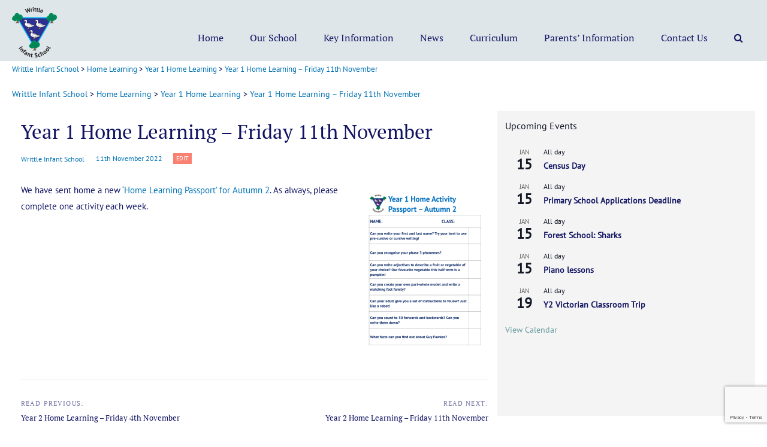

--- FILE ---
content_type: text/html; charset=UTF-8
request_url: https://www.writtleinfantschool.com/2022/11/11/year-1-home-learning-friday-11th-november/
body_size: 109598
content:
<!doctype html>
<html lang="en-GB">
<head>
<meta charset="UTF-8">
<meta name="viewport" content="width=device-width, initial-scale=1">
<link rel="profile" href="http://gmpg.org/xfn/11">

<title>Year 1 Home Learning &#8211; Friday 11th November &#8211; Writtle Infant School</title>
<meta name='robots' content='max-image-preview:large' />
<link rel='dns-prefetch' href='//stats.wp.com' />
<link rel='dns-prefetch' href='//v0.wordpress.com' />
<link rel='preconnect' href='//c0.wp.com' />
<link rel='preconnect' href='//i0.wp.com' />
<link rel="alternate" type="application/rss+xml" title="Writtle Infant School &raquo; Feed" href="https://www.writtleinfantschool.com/feed/" />
<link rel="alternate" type="application/rss+xml" title="Writtle Infant School &raquo; Comments Feed" href="https://www.writtleinfantschool.com/comments/feed/" />
<link rel="alternate" type="text/calendar" title="Writtle Infant School &raquo; iCal Feed" href="https://www.writtleinfantschool.com/events/?ical=1" />
<link rel="alternate" title="oEmbed (JSON)" type="application/json+oembed" href="https://www.writtleinfantschool.com/wp-json/oembed/1.0/embed?url=https%3A%2F%2Fwww.writtleinfantschool.com%2F2022%2F11%2F11%2Fyear-1-home-learning-friday-11th-november%2F" />
<link rel="alternate" title="oEmbed (XML)" type="text/xml+oembed" href="https://www.writtleinfantschool.com/wp-json/oembed/1.0/embed?url=https%3A%2F%2Fwww.writtleinfantschool.com%2F2022%2F11%2F11%2Fyear-1-home-learning-friday-11th-november%2F&#038;format=xml" />
<style id='wp-img-auto-sizes-contain-inline-css' type='text/css'>
img:is([sizes=auto i],[sizes^="auto," i]){contain-intrinsic-size:3000px 1500px}
/*# sourceURL=wp-img-auto-sizes-contain-inline-css */
</style>
<link rel='stylesheet' id='colorboxstyle-css' href='https://www.writtleinfantschool.com/wp-content/plugins/link-library/colorbox/colorbox.css?ver=6.9' type='text/css' media='all' />
<style id='wp-emoji-styles-inline-css' type='text/css'>

	img.wp-smiley, img.emoji {
		display: inline !important;
		border: none !important;
		box-shadow: none !important;
		height: 1em !important;
		width: 1em !important;
		margin: 0 0.07em !important;
		vertical-align: -0.1em !important;
		background: none !important;
		padding: 0 !important;
	}
/*# sourceURL=wp-emoji-styles-inline-css */
</style>
<link rel='stylesheet' id='wp-block-library-css' href='https://c0.wp.com/c/6.9/wp-includes/css/dist/block-library/style.min.css' type='text/css' media='all' />
<style id='global-styles-inline-css' type='text/css'>
:root{--wp--preset--aspect-ratio--square: 1;--wp--preset--aspect-ratio--4-3: 4/3;--wp--preset--aspect-ratio--3-4: 3/4;--wp--preset--aspect-ratio--3-2: 3/2;--wp--preset--aspect-ratio--2-3: 2/3;--wp--preset--aspect-ratio--16-9: 16/9;--wp--preset--aspect-ratio--9-16: 9/16;--wp--preset--color--black: #000000;--wp--preset--color--cyan-bluish-gray: #abb8c3;--wp--preset--color--white: #ffffff;--wp--preset--color--pale-pink: #f78da7;--wp--preset--color--vivid-red: #cf2e2e;--wp--preset--color--luminous-vivid-orange: #ff6900;--wp--preset--color--luminous-vivid-amber: #fcb900;--wp--preset--color--light-green-cyan: #7bdcb5;--wp--preset--color--vivid-green-cyan: #00d084;--wp--preset--color--pale-cyan-blue: #8ed1fc;--wp--preset--color--vivid-cyan-blue: #0693e3;--wp--preset--color--vivid-purple: #9b51e0;--wp--preset--gradient--vivid-cyan-blue-to-vivid-purple: linear-gradient(135deg,rgb(6,147,227) 0%,rgb(155,81,224) 100%);--wp--preset--gradient--light-green-cyan-to-vivid-green-cyan: linear-gradient(135deg,rgb(122,220,180) 0%,rgb(0,208,130) 100%);--wp--preset--gradient--luminous-vivid-amber-to-luminous-vivid-orange: linear-gradient(135deg,rgb(252,185,0) 0%,rgb(255,105,0) 100%);--wp--preset--gradient--luminous-vivid-orange-to-vivid-red: linear-gradient(135deg,rgb(255,105,0) 0%,rgb(207,46,46) 100%);--wp--preset--gradient--very-light-gray-to-cyan-bluish-gray: linear-gradient(135deg,rgb(238,238,238) 0%,rgb(169,184,195) 100%);--wp--preset--gradient--cool-to-warm-spectrum: linear-gradient(135deg,rgb(74,234,220) 0%,rgb(151,120,209) 20%,rgb(207,42,186) 40%,rgb(238,44,130) 60%,rgb(251,105,98) 80%,rgb(254,248,76) 100%);--wp--preset--gradient--blush-light-purple: linear-gradient(135deg,rgb(255,206,236) 0%,rgb(152,150,240) 100%);--wp--preset--gradient--blush-bordeaux: linear-gradient(135deg,rgb(254,205,165) 0%,rgb(254,45,45) 50%,rgb(107,0,62) 100%);--wp--preset--gradient--luminous-dusk: linear-gradient(135deg,rgb(255,203,112) 0%,rgb(199,81,192) 50%,rgb(65,88,208) 100%);--wp--preset--gradient--pale-ocean: linear-gradient(135deg,rgb(255,245,203) 0%,rgb(182,227,212) 50%,rgb(51,167,181) 100%);--wp--preset--gradient--electric-grass: linear-gradient(135deg,rgb(202,248,128) 0%,rgb(113,206,126) 100%);--wp--preset--gradient--midnight: linear-gradient(135deg,rgb(2,3,129) 0%,rgb(40,116,252) 100%);--wp--preset--font-size--small: 13px;--wp--preset--font-size--medium: 20px;--wp--preset--font-size--large: 36px;--wp--preset--font-size--x-large: 42px;--wp--preset--spacing--20: 0.44rem;--wp--preset--spacing--30: 0.67rem;--wp--preset--spacing--40: 1rem;--wp--preset--spacing--50: 1.5rem;--wp--preset--spacing--60: 2.25rem;--wp--preset--spacing--70: 3.38rem;--wp--preset--spacing--80: 5.06rem;--wp--preset--shadow--natural: 6px 6px 9px rgba(0, 0, 0, 0.2);--wp--preset--shadow--deep: 12px 12px 50px rgba(0, 0, 0, 0.4);--wp--preset--shadow--sharp: 6px 6px 0px rgba(0, 0, 0, 0.2);--wp--preset--shadow--outlined: 6px 6px 0px -3px rgb(255, 255, 255), 6px 6px rgb(0, 0, 0);--wp--preset--shadow--crisp: 6px 6px 0px rgb(0, 0, 0);}:where(.is-layout-flex){gap: 0.5em;}:where(.is-layout-grid){gap: 0.5em;}body .is-layout-flex{display: flex;}.is-layout-flex{flex-wrap: wrap;align-items: center;}.is-layout-flex > :is(*, div){margin: 0;}body .is-layout-grid{display: grid;}.is-layout-grid > :is(*, div){margin: 0;}:where(.wp-block-columns.is-layout-flex){gap: 2em;}:where(.wp-block-columns.is-layout-grid){gap: 2em;}:where(.wp-block-post-template.is-layout-flex){gap: 1.25em;}:where(.wp-block-post-template.is-layout-grid){gap: 1.25em;}.has-black-color{color: var(--wp--preset--color--black) !important;}.has-cyan-bluish-gray-color{color: var(--wp--preset--color--cyan-bluish-gray) !important;}.has-white-color{color: var(--wp--preset--color--white) !important;}.has-pale-pink-color{color: var(--wp--preset--color--pale-pink) !important;}.has-vivid-red-color{color: var(--wp--preset--color--vivid-red) !important;}.has-luminous-vivid-orange-color{color: var(--wp--preset--color--luminous-vivid-orange) !important;}.has-luminous-vivid-amber-color{color: var(--wp--preset--color--luminous-vivid-amber) !important;}.has-light-green-cyan-color{color: var(--wp--preset--color--light-green-cyan) !important;}.has-vivid-green-cyan-color{color: var(--wp--preset--color--vivid-green-cyan) !important;}.has-pale-cyan-blue-color{color: var(--wp--preset--color--pale-cyan-blue) !important;}.has-vivid-cyan-blue-color{color: var(--wp--preset--color--vivid-cyan-blue) !important;}.has-vivid-purple-color{color: var(--wp--preset--color--vivid-purple) !important;}.has-black-background-color{background-color: var(--wp--preset--color--black) !important;}.has-cyan-bluish-gray-background-color{background-color: var(--wp--preset--color--cyan-bluish-gray) !important;}.has-white-background-color{background-color: var(--wp--preset--color--white) !important;}.has-pale-pink-background-color{background-color: var(--wp--preset--color--pale-pink) !important;}.has-vivid-red-background-color{background-color: var(--wp--preset--color--vivid-red) !important;}.has-luminous-vivid-orange-background-color{background-color: var(--wp--preset--color--luminous-vivid-orange) !important;}.has-luminous-vivid-amber-background-color{background-color: var(--wp--preset--color--luminous-vivid-amber) !important;}.has-light-green-cyan-background-color{background-color: var(--wp--preset--color--light-green-cyan) !important;}.has-vivid-green-cyan-background-color{background-color: var(--wp--preset--color--vivid-green-cyan) !important;}.has-pale-cyan-blue-background-color{background-color: var(--wp--preset--color--pale-cyan-blue) !important;}.has-vivid-cyan-blue-background-color{background-color: var(--wp--preset--color--vivid-cyan-blue) !important;}.has-vivid-purple-background-color{background-color: var(--wp--preset--color--vivid-purple) !important;}.has-black-border-color{border-color: var(--wp--preset--color--black) !important;}.has-cyan-bluish-gray-border-color{border-color: var(--wp--preset--color--cyan-bluish-gray) !important;}.has-white-border-color{border-color: var(--wp--preset--color--white) !important;}.has-pale-pink-border-color{border-color: var(--wp--preset--color--pale-pink) !important;}.has-vivid-red-border-color{border-color: var(--wp--preset--color--vivid-red) !important;}.has-luminous-vivid-orange-border-color{border-color: var(--wp--preset--color--luminous-vivid-orange) !important;}.has-luminous-vivid-amber-border-color{border-color: var(--wp--preset--color--luminous-vivid-amber) !important;}.has-light-green-cyan-border-color{border-color: var(--wp--preset--color--light-green-cyan) !important;}.has-vivid-green-cyan-border-color{border-color: var(--wp--preset--color--vivid-green-cyan) !important;}.has-pale-cyan-blue-border-color{border-color: var(--wp--preset--color--pale-cyan-blue) !important;}.has-vivid-cyan-blue-border-color{border-color: var(--wp--preset--color--vivid-cyan-blue) !important;}.has-vivid-purple-border-color{border-color: var(--wp--preset--color--vivid-purple) !important;}.has-vivid-cyan-blue-to-vivid-purple-gradient-background{background: var(--wp--preset--gradient--vivid-cyan-blue-to-vivid-purple) !important;}.has-light-green-cyan-to-vivid-green-cyan-gradient-background{background: var(--wp--preset--gradient--light-green-cyan-to-vivid-green-cyan) !important;}.has-luminous-vivid-amber-to-luminous-vivid-orange-gradient-background{background: var(--wp--preset--gradient--luminous-vivid-amber-to-luminous-vivid-orange) !important;}.has-luminous-vivid-orange-to-vivid-red-gradient-background{background: var(--wp--preset--gradient--luminous-vivid-orange-to-vivid-red) !important;}.has-very-light-gray-to-cyan-bluish-gray-gradient-background{background: var(--wp--preset--gradient--very-light-gray-to-cyan-bluish-gray) !important;}.has-cool-to-warm-spectrum-gradient-background{background: var(--wp--preset--gradient--cool-to-warm-spectrum) !important;}.has-blush-light-purple-gradient-background{background: var(--wp--preset--gradient--blush-light-purple) !important;}.has-blush-bordeaux-gradient-background{background: var(--wp--preset--gradient--blush-bordeaux) !important;}.has-luminous-dusk-gradient-background{background: var(--wp--preset--gradient--luminous-dusk) !important;}.has-pale-ocean-gradient-background{background: var(--wp--preset--gradient--pale-ocean) !important;}.has-electric-grass-gradient-background{background: var(--wp--preset--gradient--electric-grass) !important;}.has-midnight-gradient-background{background: var(--wp--preset--gradient--midnight) !important;}.has-small-font-size{font-size: var(--wp--preset--font-size--small) !important;}.has-medium-font-size{font-size: var(--wp--preset--font-size--medium) !important;}.has-large-font-size{font-size: var(--wp--preset--font-size--large) !important;}.has-x-large-font-size{font-size: var(--wp--preset--font-size--x-large) !important;}
/*# sourceURL=global-styles-inline-css */
</style>

<style id='classic-theme-styles-inline-css' type='text/css'>
/*! This file is auto-generated */
.wp-block-button__link{color:#fff;background-color:#32373c;border-radius:9999px;box-shadow:none;text-decoration:none;padding:calc(.667em + 2px) calc(1.333em + 2px);font-size:1.125em}.wp-block-file__button{background:#32373c;color:#fff;text-decoration:none}
/*# sourceURL=/wp-includes/css/classic-themes.min.css */
</style>
<link rel='stylesheet' id='contact-form-7-css' href='https://www.writtleinfantschool.com/wp-content/plugins/contact-form-7/includes/css/styles.css?ver=6.1.1' type='text/css' media='all' />
<link rel='stylesheet' id='ctf_styles-css' href='https://www.writtleinfantschool.com/wp-content/plugins/custom-twitter-feeds/css/ctf-styles.min.css?ver=2.3.1' type='text/css' media='all' />
<link rel='stylesheet' id='thumbs_rating_styles-css' href='https://www.writtleinfantschool.com/wp-content/plugins/link-library/upvote-downvote/css/style.css?ver=1.0.0' type='text/css' media='all' />
<link rel='stylesheet' id='sow-image-default-e4c2d9f6c920-css' href='https://www.writtleinfantschool.com/wp-content/uploads/siteorigin-widgets/sow-image-default-e4c2d9f6c920.css?ver=6.9' type='text/css' media='all' />
<link rel='stylesheet' id='buntington2-style-css' href='https://www.writtleinfantschool.com/wp-content/themes/Buntington2/style.css?ver=6.9' type='text/css' media='all' />
<link rel='stylesheet' id='fontawesome-css' href='https://www.writtleinfantschool.com/wp-content/themes/Buntington2/fonts/font-awesome/css/font-awesome.min.css?ver=6.9' type='text/css' media='all' />
<link rel='stylesheet' id='buntington2-toast-grid-css' href='https://www.writtleinfantschool.com/wp-content/themes/Buntington2/css/grid.css?ver=28072017' type='text/css' media='all' />
<link rel='stylesheet' id='remodal-css-css' href='https://www.writtleinfantschool.com/wp-content/themes/Buntington2/js/remodal/remodal.css?ver=08082017' type='text/css' media='all' />
<link rel='stylesheet' id='remodal-theme-css-css' href='https://www.writtleinfantschool.com/wp-content/themes/Buntington2/js/remodal/remodal-default-theme.css?ver=08082017' type='text/css' media='all' />
<link rel='stylesheet' id='swiper-css-css' href='https://www.writtleinfantschool.com/wp-content/themes/Buntington2/js/swiper/css/swiper.min.css?ver=6.9' type='text/css' media='all' />
<script type="text/javascript" src="https://c0.wp.com/c/6.9/wp-includes/js/jquery/jquery.min.js" id="jquery-core-js"></script>
<script type="text/javascript" src="https://c0.wp.com/c/6.9/wp-includes/js/jquery/jquery-migrate.min.js" id="jquery-migrate-js"></script>
<script type="text/javascript" src="https://www.writtleinfantschool.com/wp-content/plugins/link-library/colorbox/jquery.colorbox-min.js?ver=1.3.9" id="colorbox-js"></script>
<script type="text/javascript" id="thumbs_rating_scripts-js-extra">
/* <![CDATA[ */
var thumbs_rating_ajax = {"ajax_url":"https://www.writtleinfantschool.com/wp-admin/admin-ajax.php","nonce":"1014086dea"};
//# sourceURL=thumbs_rating_scripts-js-extra
/* ]]> */
</script>
<script type="text/javascript" src="https://www.writtleinfantschool.com/wp-content/plugins/link-library/upvote-downvote/js/general.js?ver=4.0.1" id="thumbs_rating_scripts-js"></script>
<script type="text/javascript" src="https://www.writtleinfantschool.com/wp-content/plugins/wp-retina-2x/app/picturefill.min.js?ver=1758211567" id="wr2x-picturefill-js-js"></script>
<script type="text/javascript" id="siteorigin-panels-front-styles-js-extra">
/* <![CDATA[ */
var panelsStyles = {"fullContainer":"body","stretchRows":"1"};
//# sourceURL=siteorigin-panels-front-styles-js-extra
/* ]]> */
</script>
<script type="text/javascript" src="https://www.writtleinfantschool.com/wp-content/plugins/siteorigin-panels/js/styling.min.js?ver=2.33.2" id="siteorigin-panels-front-styles-js"></script>
<link rel="https://api.w.org/" href="https://www.writtleinfantschool.com/wp-json/" /><link rel="alternate" title="JSON" type="application/json" href="https://www.writtleinfantschool.com/wp-json/wp/v2/posts/16025" /><link rel="EditURI" type="application/rsd+xml" title="RSD" href="https://www.writtleinfantschool.com/xmlrpc.php?rsd" />
<meta name="generator" content="WordPress 6.9" />
<link rel="canonical" href="https://www.writtleinfantschool.com/2022/11/11/year-1-home-learning-friday-11th-november/" />
<link rel='shortlink' href='https://wp.me/paFOMd-4at' />
<meta name="et-api-version" content="v1"><meta name="et-api-origin" content="https://www.writtleinfantschool.com"><link rel="https://theeventscalendar.com/" href="https://www.writtleinfantschool.com/wp-json/tribe/tickets/v1/" /><meta name="tec-api-version" content="v1"><meta name="tec-api-origin" content="https://www.writtleinfantschool.com"><link rel="alternate" href="https://www.writtleinfantschool.com/wp-json/tribe/events/v1/" />	<style>img#wpstats{display:none}</style>
		
<!-- Jetpack Open Graph Tags -->
<meta property="og:type" content="article" />
<meta property="og:title" content="Year 1 Home Learning &#8211; Friday 11th November" />
<meta property="og:url" content="https://www.writtleinfantschool.com/2022/11/11/year-1-home-learning-friday-11th-november/" />
<meta property="og:description" content="We have sent home a new ‘Home Learning Passport’ for Autumn 2. As always, please complete one activity each week." />
<meta property="article:published_time" content="2022-11-11T10:50:40+00:00" />
<meta property="article:modified_time" content="2022-11-11T11:34:32+00:00" />
<meta property="og:site_name" content="Writtle Infant School" />
<meta property="og:image" content="https://www.writtleinfantschool.com/wp-content/uploads/2022/11/Year-1-Home-Learning-Passport-Autumn-2-2022-pdf-image-212x300.jpg" />
<meta property="og:image:secure_url" content="https://i0.wp.com/www.writtleinfantschool.com/wp-content/uploads/2022/11/Year-1-Home-Learning-Passport-Autumn-2-2022-pdf-image-212x300.jpg?ssl=1" />
<meta property="og:image:width" content="212" />
<meta property="og:image:height" content="300" />
<meta property="og:image:alt" content="" />
<meta property="og:locale" content="en_GB" />
<meta name="twitter:text:title" content="Year 1 Home Learning &#8211; Friday 11th November" />
<meta name="twitter:image" content="https://www.writtleinfantschool.com/wp-content/uploads/2022/11/Year-1-Home-Learning-Passport-Autumn-2-2022-pdf-image-212x300.jpg?w=144" />
<meta name="twitter:card" content="summary" />

<!-- End Jetpack Open Graph Tags -->
<link rel="icon" href="https://i0.wp.com/www.writtleinfantschool.com/wp-content/uploads/2024/07/cropped-WIS_logo_cmyk_sq.png?fit=32%2C32&#038;ssl=1" sizes="32x32" />
<link rel="icon" href="https://i0.wp.com/www.writtleinfantschool.com/wp-content/uploads/2024/07/cropped-WIS_logo_cmyk_sq.png?fit=192%2C192&#038;ssl=1" sizes="192x192" />
<link rel="apple-touch-icon" href="https://i0.wp.com/www.writtleinfantschool.com/wp-content/uploads/2024/07/cropped-WIS_logo_cmyk_sq.png?fit=180%2C180&#038;ssl=1" />
<meta name="msapplication-TileImage" content="https://i0.wp.com/www.writtleinfantschool.com/wp-content/uploads/2024/07/cropped-WIS_logo_cmyk_sq.png?fit=270%2C270&#038;ssl=1" />
<style id="kirki-inline-styles">a:link, a:visited, .woocommerce .woocommerce-breadcrumb a:link, .woocommerce .woocommerce-breadcrumb a:visited{color:#0072b5;}a:hover, a:focus, a:active, li.current-menu-item > a, li.is-active > a, .woocommerce .woocommerce-breadcrumb a:hover, .woocommerce .woocommerce-breadcrumb a:focus, .woocommerce .woocommerce-breadcrumb a:active{color:rgba(30,115,190,0.75);}.invert a{color:rgba(255, 255, 255, 1);}.invert a:hover, .invert a:focus, .invert a:active, .invert a:visited{color:rgba(255, 255, 255, 0.75);}.button, button:not(.menu-toggle), input[type="button"], .buntington2-cinema.invert a.button, .one-field-submit input[type="submit"], form.one-field-submit button, .page-links span:not(.page-links-title), .page-links > a span{color:rgba(255,255,255,1) !important;}.woocommerce #respond input#submit.loading:after, .woocommerce a.button.loading:after, .woocommerce button.button.loading:after, .woocommerce input.button.loading:after{color:rgba(255,255,255,1);}.title-decoration:before{background-color:rgba(0,0,0,0.1);}body{background-color:#ffffff;}body:not(.page-template-template-page-builder) #main, .article-wrapper.layout-sleek .entry-header{background-color:#ffffff;}#secondary .sidebar-wrappr, #tertiary .sidebar-wrappr{background-color:#F4F4F4;padding-top:1em;padding-bottom:1em;padding-left:1em;padding-right:1em;}.site-footer{background-color:#dee6ea;}#post-colophon{background-color:#465775;}.related-posts-footer{background-color:rgba(0,0,0,0);padding-top:0em;padding-right:0em;padding-bottom:0em;padding-left:0em;}#secondary-menu li a, #secondary-menu li a:visited{color:#FFFFFF;}#secondary-menu li a:hover, #secondary-menu li a:focus, #secondary-menu li.current-menu-item > a, #secondary-menu li.is-active > a{color:rgba(255,255,255,0.5);}.main-navigation a, .site-branding .site-title, .site-branding .site-description, button.menu-toggle{color:#101361;}.main-navigation li:hover > a, .main-navigation li.focus > a, .main-navigation .current_page_item > a, .main-navigation .current-menu-item > a, .main-navigation .current_page_ancestor > a, .main-navigation .current-menu-ancestor > a{color:#0072b5;}.main-navigation ul ul a, #mobile-nav-container{background-color:rgba(99,159,171,0.95);}.main-navigation ul ul a:hover, .main-navigation ul ul a:focus, .main-navigation ul ul *:hover > a, .main-navigation ul ul .focus > a, .main-navigation ul ul .current_page_item > a, .main-navigation ul ul .current-menu-item > a, .main-navigation ul ul .current_page_ancestor > a, .main-navigation ul ul .current-menu-ancestor > a{background-color:#4f8692;}.slicknav_nav li:hover > a, .slicknav_nav li.focus > a, .slicknav_nav .current_page_item > a, .slicknav_nav .current-menu-item > a, .slicknav_nav .current_page_ancestor > a, .slicknav_nav .current-menu-ancestor > a{background-color:#4f8692;}.main-navigation ul ul a, .slicknav_nav a, .slicknav_nav a a{color:#ffffff;}.main-navigation ul ul *:hover > a, .main-navigation ul ul .focus > a, .main-navigation ul ul a:hover, .main-navigation ul ul a.focus, .main-navigation ul ul .focus > a, .main-navigation ul ul .current_page_item > a, .main-navigation ul ul .current-menu-item > a, .main-navigation ul ul .current_page_ancestor > a, .main-navigation ul ul .current-menu-ancestor > a{color:#ffffff;}.slicknav_nav li:hover > a, .slicknav_nav li.focus > a, .slicknav_nav .current_page_item > a, .slicknav_nav .current-menu-item > a, .slicknav_nav .current_page_ancestor > a, .slicknav_nav .current-menu-ancestor > a, .slicknav_nav li:hover > a a, .slicknav_nav li.focus > a a, .slicknav_nav .current_page_item > a a, .slicknav_nav .current-menu-item > a a, .slicknav_nav .current_page_ancestor > a a, .slicknav_nav .current-menu-ancestor > a a{color:#ffffff;}.site-header--branding-a{padding-top:0.8em;padding-bottom:0.4em;padding-left:0em;padding-right:1em;}.button, button, input[type="button"], input[type="submit"], .form-submit input[type="submit"], .form-submit input[type="submit"]:hover, .pagination a:hover, .pagination .current, .woocommerce #respond input#submit, .woocommerce a.button, .woocommerce button.button, .woocommerce input.button, .woocommerce #respond input#submit.alt, .woocommerce a.button.alt, .woocommerce button.button.alt, .woocommerce input.button.alt, .woocommerce #respond input#submit:hover, .woocommerce a.button:hover, .woocommerce button.button:hover, .woocommerce input.button:hover, .woocommerce #respond input#submit.alt:hover, .woocommerce a.button.alt:hover, .woocommerce button.button.alt:hover, .woocommerce input.button.alt:hover, .page-links span:not(.page-links-title), .page-links > a span{background-color:#465775;}.pagination .current:after{border-top-color:#465775;}#site-to-top:hover, .single .doublef-course .doublef-course-download-row .doublef-course-file-name > a i{color:#465775;}.header-bar-spacing{padding-top:2px;padding-bottom:4px;padding-left:0px;padding-right:0px;}.header-bar{font-size:0.875em;}body:not(.page-template-template-page-builder) #primary{margin-top:1em;margin-bottom:1em;}body:not(.page-template-template-page-builder) #secondary, body:not(.page-template-template-page-builder) #tertiary{margin-top:1em;margin-bottom:1em;}body:not(.page-template-template-page-builder) #main{padding-top:1em;padding-bottom:1em;padding-left:1em;padding-right:1em;}#colophon{font-size:0.9em;}.site-info{font-size:1em;text-align:left;}h1, h2, h3, h4, h5, h6, .post-navigation .nav-previous a, .post-navigation .nav-next a, .single.woocommerce div.product p.price, .single.woocommerce div.product span.price, .like-title, .doublef-course-feature-row, .single .doublef-course .doublef-more-courses-wrap .doublef-course-feature-inline, .single .doublef-course .doublef-course-download-row .doublef-course-file-name > a, .section-title, .product_list_widget .buntington2-item-title{font-family:PT Serif;font-weight:400;text-transform:none;color:#101361;}body, button, input, select, textarea{font-family:PT Sans;font-weight:400;text-transform:none;color:#101361;font-size:15px;}.main-navigation a, .slicknav_nav a, .widget_nav_menu ul li a, .widget_categories ul li a, .widget_pages ul li a, .widget_product_categories ul li a{font-family:PT Serif;font-size:16px;font-weight:400;text-transform:none;}.main-navigation ul ul a, .main-navigation ul ul ul a, .slicknav_nav ul a, .slicknav_nav ul ul a{font-size:14px;font-weight:400;}.sub-menu a{text-transform:none;}.related-post-box{height:300px;}.article-wrapper .entry-title{font-size:1.3em;}.wrappr{max-width:1280px;}.grid{margin-left:-50px;}.grid__col{padding-left:50px;}.button, button:not(.menu-toggle), input[type="button"], a.button, .one-field-submit input[type="submit"], form.one-field-submit button, .one-field-submit, a.more-link, .button, button, input[type="button"], input[type="submit"], .form-submit input[type="submit"], .form-submit input[type="submit"]:hover, .pagination li a, .pagination li span, .woocommerce #respond input#submit, .woocommerce a.button, .woocommerce button.button, .woocommerce input.button, .woocommerce #respond input#submit.alt, .woocommerce a.button.alt, .woocommerce button.button.alt, .woocommerce input.button.alt, .woocommerce #respond input#submit:hover, .woocommerce a.button:hover, .woocommerce button.button:hover, .woocommerce input.button:hover, .woocommerce #respond input#submit.alt:hover, .woocommerce a.button.alt:hover, .woocommerce button.button.alt:hover, .woocommerce input.button.alt:hover, .woocommerce-account .addresses .title .edit{-webkit-border-radius:5px;-moz-border-radius:5px;border-radius:5px;}.buntington2-breadcrumbs{font-size:14px;padding-top:0em;padding-bottom:0em;padding-left:0em;padding-right:0em;text-align:left;}#secondary-menu li a{margin-top:0px;margin-right:0px;margin-bottom:0px;margin-left:20px;}.main-navigation{padding-top:0.8;padding-bottom:0px;padding-left:0px;padding-right:0px;}#primary-menu > li > a{padding-top:10px;padding-right:20px;padding-bottom:10px;padding-left:20px;}.sub-menu{padding-top:5px;}/* cyrillic-ext */
@font-face {
  font-family: 'PT Serif';
  font-style: normal;
  font-weight: 400;
  font-display: swap;
  src: url(https://www.writtleinfantschool.com/wp-content/fonts/pt-serif/EJRVQgYoZZY2vCFuvAFbzr-tdg.woff2) format('woff2');
  unicode-range: U+0460-052F, U+1C80-1C8A, U+20B4, U+2DE0-2DFF, U+A640-A69F, U+FE2E-FE2F;
}
/* cyrillic */
@font-face {
  font-family: 'PT Serif';
  font-style: normal;
  font-weight: 400;
  font-display: swap;
  src: url(https://www.writtleinfantschool.com/wp-content/fonts/pt-serif/EJRVQgYoZZY2vCFuvAFSzr-tdg.woff2) format('woff2');
  unicode-range: U+0301, U+0400-045F, U+0490-0491, U+04B0-04B1, U+2116;
}
/* latin-ext */
@font-face {
  font-family: 'PT Serif';
  font-style: normal;
  font-weight: 400;
  font-display: swap;
  src: url(https://www.writtleinfantschool.com/wp-content/fonts/pt-serif/EJRVQgYoZZY2vCFuvAFYzr-tdg.woff2) format('woff2');
  unicode-range: U+0100-02BA, U+02BD-02C5, U+02C7-02CC, U+02CE-02D7, U+02DD-02FF, U+0304, U+0308, U+0329, U+1D00-1DBF, U+1E00-1E9F, U+1EF2-1EFF, U+2020, U+20A0-20AB, U+20AD-20C0, U+2113, U+2C60-2C7F, U+A720-A7FF;
}
/* latin */
@font-face {
  font-family: 'PT Serif';
  font-style: normal;
  font-weight: 400;
  font-display: swap;
  src: url(https://www.writtleinfantschool.com/wp-content/fonts/pt-serif/EJRVQgYoZZY2vCFuvAFWzr8.woff2) format('woff2');
  unicode-range: U+0000-00FF, U+0131, U+0152-0153, U+02BB-02BC, U+02C6, U+02DA, U+02DC, U+0304, U+0308, U+0329, U+2000-206F, U+20AC, U+2122, U+2191, U+2193, U+2212, U+2215, U+FEFF, U+FFFD;
}/* cyrillic-ext */
@font-face {
  font-family: 'PT Sans';
  font-style: normal;
  font-weight: 400;
  font-display: swap;
  src: url(https://www.writtleinfantschool.com/wp-content/fonts/pt-sans/jizaRExUiTo99u79D0-ExdGM.woff2) format('woff2');
  unicode-range: U+0460-052F, U+1C80-1C8A, U+20B4, U+2DE0-2DFF, U+A640-A69F, U+FE2E-FE2F;
}
/* cyrillic */
@font-face {
  font-family: 'PT Sans';
  font-style: normal;
  font-weight: 400;
  font-display: swap;
  src: url(https://www.writtleinfantschool.com/wp-content/fonts/pt-sans/jizaRExUiTo99u79D0aExdGM.woff2) format('woff2');
  unicode-range: U+0301, U+0400-045F, U+0490-0491, U+04B0-04B1, U+2116;
}
/* latin-ext */
@font-face {
  font-family: 'PT Sans';
  font-style: normal;
  font-weight: 400;
  font-display: swap;
  src: url(https://www.writtleinfantschool.com/wp-content/fonts/pt-sans/jizaRExUiTo99u79D0yExdGM.woff2) format('woff2');
  unicode-range: U+0100-02BA, U+02BD-02C5, U+02C7-02CC, U+02CE-02D7, U+02DD-02FF, U+0304, U+0308, U+0329, U+1D00-1DBF, U+1E00-1E9F, U+1EF2-1EFF, U+2020, U+20A0-20AB, U+20AD-20C0, U+2113, U+2C60-2C7F, U+A720-A7FF;
}
/* latin */
@font-face {
  font-family: 'PT Sans';
  font-style: normal;
  font-weight: 400;
  font-display: swap;
  src: url(https://www.writtleinfantschool.com/wp-content/fonts/pt-sans/jizaRExUiTo99u79D0KExQ.woff2) format('woff2');
  unicode-range: U+0000-00FF, U+0131, U+0152-0153, U+02BB-02BC, U+02C6, U+02DA, U+02DC, U+0304, U+0308, U+0329, U+2000-206F, U+20AC, U+2122, U+2191, U+2193, U+2212, U+2215, U+FEFF, U+FFFD;
}/* cyrillic-ext */
@font-face {
  font-family: 'PT Serif';
  font-style: normal;
  font-weight: 400;
  font-display: swap;
  src: url(https://www.writtleinfantschool.com/wp-content/fonts/pt-serif/EJRVQgYoZZY2vCFuvAFbzr-tdg.woff2) format('woff2');
  unicode-range: U+0460-052F, U+1C80-1C8A, U+20B4, U+2DE0-2DFF, U+A640-A69F, U+FE2E-FE2F;
}
/* cyrillic */
@font-face {
  font-family: 'PT Serif';
  font-style: normal;
  font-weight: 400;
  font-display: swap;
  src: url(https://www.writtleinfantschool.com/wp-content/fonts/pt-serif/EJRVQgYoZZY2vCFuvAFSzr-tdg.woff2) format('woff2');
  unicode-range: U+0301, U+0400-045F, U+0490-0491, U+04B0-04B1, U+2116;
}
/* latin-ext */
@font-face {
  font-family: 'PT Serif';
  font-style: normal;
  font-weight: 400;
  font-display: swap;
  src: url(https://www.writtleinfantschool.com/wp-content/fonts/pt-serif/EJRVQgYoZZY2vCFuvAFYzr-tdg.woff2) format('woff2');
  unicode-range: U+0100-02BA, U+02BD-02C5, U+02C7-02CC, U+02CE-02D7, U+02DD-02FF, U+0304, U+0308, U+0329, U+1D00-1DBF, U+1E00-1E9F, U+1EF2-1EFF, U+2020, U+20A0-20AB, U+20AD-20C0, U+2113, U+2C60-2C7F, U+A720-A7FF;
}
/* latin */
@font-face {
  font-family: 'PT Serif';
  font-style: normal;
  font-weight: 400;
  font-display: swap;
  src: url(https://www.writtleinfantschool.com/wp-content/fonts/pt-serif/EJRVQgYoZZY2vCFuvAFWzr8.woff2) format('woff2');
  unicode-range: U+0000-00FF, U+0131, U+0152-0153, U+02BB-02BC, U+02C6, U+02DA, U+02DC, U+0304, U+0308, U+0329, U+2000-206F, U+20AC, U+2122, U+2191, U+2193, U+2212, U+2215, U+FEFF, U+FFFD;
}/* cyrillic-ext */
@font-face {
  font-family: 'PT Sans';
  font-style: normal;
  font-weight: 400;
  font-display: swap;
  src: url(https://www.writtleinfantschool.com/wp-content/fonts/pt-sans/jizaRExUiTo99u79D0-ExdGM.woff2) format('woff2');
  unicode-range: U+0460-052F, U+1C80-1C8A, U+20B4, U+2DE0-2DFF, U+A640-A69F, U+FE2E-FE2F;
}
/* cyrillic */
@font-face {
  font-family: 'PT Sans';
  font-style: normal;
  font-weight: 400;
  font-display: swap;
  src: url(https://www.writtleinfantschool.com/wp-content/fonts/pt-sans/jizaRExUiTo99u79D0aExdGM.woff2) format('woff2');
  unicode-range: U+0301, U+0400-045F, U+0490-0491, U+04B0-04B1, U+2116;
}
/* latin-ext */
@font-face {
  font-family: 'PT Sans';
  font-style: normal;
  font-weight: 400;
  font-display: swap;
  src: url(https://www.writtleinfantschool.com/wp-content/fonts/pt-sans/jizaRExUiTo99u79D0yExdGM.woff2) format('woff2');
  unicode-range: U+0100-02BA, U+02BD-02C5, U+02C7-02CC, U+02CE-02D7, U+02DD-02FF, U+0304, U+0308, U+0329, U+1D00-1DBF, U+1E00-1E9F, U+1EF2-1EFF, U+2020, U+20A0-20AB, U+20AD-20C0, U+2113, U+2C60-2C7F, U+A720-A7FF;
}
/* latin */
@font-face {
  font-family: 'PT Sans';
  font-style: normal;
  font-weight: 400;
  font-display: swap;
  src: url(https://www.writtleinfantschool.com/wp-content/fonts/pt-sans/jizaRExUiTo99u79D0KExQ.woff2) format('woff2');
  unicode-range: U+0000-00FF, U+0131, U+0152-0153, U+02BB-02BC, U+02C6, U+02DA, U+02DC, U+0304, U+0308, U+0329, U+2000-206F, U+20AC, U+2122, U+2191, U+2193, U+2212, U+2215, U+FEFF, U+FFFD;
}/* cyrillic-ext */
@font-face {
  font-family: 'PT Serif';
  font-style: normal;
  font-weight: 400;
  font-display: swap;
  src: url(https://www.writtleinfantschool.com/wp-content/fonts/pt-serif/EJRVQgYoZZY2vCFuvAFbzr-tdg.woff2) format('woff2');
  unicode-range: U+0460-052F, U+1C80-1C8A, U+20B4, U+2DE0-2DFF, U+A640-A69F, U+FE2E-FE2F;
}
/* cyrillic */
@font-face {
  font-family: 'PT Serif';
  font-style: normal;
  font-weight: 400;
  font-display: swap;
  src: url(https://www.writtleinfantschool.com/wp-content/fonts/pt-serif/EJRVQgYoZZY2vCFuvAFSzr-tdg.woff2) format('woff2');
  unicode-range: U+0301, U+0400-045F, U+0490-0491, U+04B0-04B1, U+2116;
}
/* latin-ext */
@font-face {
  font-family: 'PT Serif';
  font-style: normal;
  font-weight: 400;
  font-display: swap;
  src: url(https://www.writtleinfantschool.com/wp-content/fonts/pt-serif/EJRVQgYoZZY2vCFuvAFYzr-tdg.woff2) format('woff2');
  unicode-range: U+0100-02BA, U+02BD-02C5, U+02C7-02CC, U+02CE-02D7, U+02DD-02FF, U+0304, U+0308, U+0329, U+1D00-1DBF, U+1E00-1E9F, U+1EF2-1EFF, U+2020, U+20A0-20AB, U+20AD-20C0, U+2113, U+2C60-2C7F, U+A720-A7FF;
}
/* latin */
@font-face {
  font-family: 'PT Serif';
  font-style: normal;
  font-weight: 400;
  font-display: swap;
  src: url(https://www.writtleinfantschool.com/wp-content/fonts/pt-serif/EJRVQgYoZZY2vCFuvAFWzr8.woff2) format('woff2');
  unicode-range: U+0000-00FF, U+0131, U+0152-0153, U+02BB-02BC, U+02C6, U+02DA, U+02DC, U+0304, U+0308, U+0329, U+2000-206F, U+20AC, U+2122, U+2191, U+2193, U+2212, U+2215, U+FEFF, U+FFFD;
}/* cyrillic-ext */
@font-face {
  font-family: 'PT Sans';
  font-style: normal;
  font-weight: 400;
  font-display: swap;
  src: url(https://www.writtleinfantschool.com/wp-content/fonts/pt-sans/jizaRExUiTo99u79D0-ExdGM.woff2) format('woff2');
  unicode-range: U+0460-052F, U+1C80-1C8A, U+20B4, U+2DE0-2DFF, U+A640-A69F, U+FE2E-FE2F;
}
/* cyrillic */
@font-face {
  font-family: 'PT Sans';
  font-style: normal;
  font-weight: 400;
  font-display: swap;
  src: url(https://www.writtleinfantschool.com/wp-content/fonts/pt-sans/jizaRExUiTo99u79D0aExdGM.woff2) format('woff2');
  unicode-range: U+0301, U+0400-045F, U+0490-0491, U+04B0-04B1, U+2116;
}
/* latin-ext */
@font-face {
  font-family: 'PT Sans';
  font-style: normal;
  font-weight: 400;
  font-display: swap;
  src: url(https://www.writtleinfantschool.com/wp-content/fonts/pt-sans/jizaRExUiTo99u79D0yExdGM.woff2) format('woff2');
  unicode-range: U+0100-02BA, U+02BD-02C5, U+02C7-02CC, U+02CE-02D7, U+02DD-02FF, U+0304, U+0308, U+0329, U+1D00-1DBF, U+1E00-1E9F, U+1EF2-1EFF, U+2020, U+20A0-20AB, U+20AD-20C0, U+2113, U+2C60-2C7F, U+A720-A7FF;
}
/* latin */
@font-face {
  font-family: 'PT Sans';
  font-style: normal;
  font-weight: 400;
  font-display: swap;
  src: url(https://www.writtleinfantschool.com/wp-content/fonts/pt-sans/jizaRExUiTo99u79D0KExQ.woff2) format('woff2');
  unicode-range: U+0000-00FF, U+0131, U+0152-0153, U+02BB-02BC, U+02C6, U+02DA, U+02DC, U+0304, U+0308, U+0329, U+2000-206F, U+20AC, U+2122, U+2191, U+2193, U+2212, U+2215, U+FEFF, U+FFFD;
}</style><link rel='stylesheet' id='jetpack-swiper-library-css' href='https://c0.wp.com/p/jetpack/15.0/_inc/blocks/swiper.css' type='text/css' media='all' />
<link rel='stylesheet' id='jetpack-carousel-css' href='https://c0.wp.com/p/jetpack/15.0/modules/carousel/jetpack-carousel.css' type='text/css' media='all' />
</head>

<body class="wp-singular post-template-default single single-post postid-16025 single-format-standard wp-theme-Buntington2 wp-child-theme-Buntington2-childdisabled tribe-no-js page-template-buntington2-child tec-no-tickets-on-recurring tec-no-rsvp-on-recurring tribe-theme-Buntington2">

<div id="page" class="site">

	<a class="skip-link screen-reader-text" href="#content">Skip to content</a>
    
    
	<header id="masthead" class="site-header site-header--background headroom header--fixed" role="banner">
    
		        
        <div class="cast-all-inside" style="background-color: #dee6ea;">
    
            <div class="wrappr">
            
                <div class="inner-wrappr">
                
                    <div id="navhead" class="site-header--logo-left">
                    
                        <!-- toggle mobile menu icon -->
                        <span class="menu-toggler">
                            <span id="nav-icon" class="icon">
                                <span class="icon-bar"></span>
                                <span class="icon-bar"></span>
                                <span class="icon-bar"></span>
                            </span>
                        </span>
                        <!-- toggle mobile menu icon END -->
            
                                            
                                    
        <div class="site-header--branding">
                            <a href="https://www.writtleinfantschool.com/" rel="home" class="site-header--branding-a" data-img-width="75" data-img-height="84">
                    <img src="https://www.writtleinfantschool.com/wp-content/uploads/2021/11/WISlogo-1.png" class="site-header--branding-img" alt="Writtle Infant School" />
                </a>
                        </div><!-- .site-header--branding -->
		
		                        
                                        
                        <nav id="site-navigation" class="main-navigation" role="navigation">
                        
                            <ul id="primary-menu" class="nav-offset"><li id="menu-item-129" class="menu-item menu-item-type-post_type menu-item-object-page menu-item-home menu-item-129"><a href="https://www.writtleinfantschool.com/">Home</a></li>
<li id="menu-item-23" class="menu-item menu-item-type-post_type menu-item-object-page menu-item-has-children menu-item-23"><a href="https://www.writtleinfantschool.com/welcome/">Our School</a>
<ul class="sub-menu">
	<li id="menu-item-119" class="menu-item menu-item-type-post_type menu-item-object-page menu-item-has-children menu-item-119"><a href="https://www.writtleinfantschool.com/welcome/">Welcome to Writtle Infant School</a>
	<ul class="sub-menu">
		<li id="menu-item-54" class="menu-item menu-item-type-post_type menu-item-object-page menu-item-54"><a href="https://www.writtleinfantschool.com/values/">SMSC, British Values &#038; Ethos</a></li>
	</ul>
</li>
	<li id="menu-item-29" class="menu-item menu-item-type-post_type menu-item-object-page menu-item-29"><a href="https://www.writtleinfantschool.com/admissions/">Admissions arrangements</a></li>
	<li id="menu-item-28184" class="menu-item menu-item-type-post_type menu-item-object-page menu-item-28184"><a href="https://www.writtleinfantschool.com/open-days/">Open Days</a></li>
	<li id="menu-item-41" class="menu-item menu-item-type-post_type menu-item-object-page menu-item-41"><a href="https://www.writtleinfantschool.com/ofsted/">Ofsted Report &#038; Performance Data</a></li>
	<li id="menu-item-32" class="menu-item menu-item-type-post_type menu-item-object-page menu-item-32"><a href="https://www.writtleinfantschool.com/governance/">Governors&#8217; information</a></li>
	<li id="menu-item-26" class="menu-item menu-item-type-post_type menu-item-object-page menu-item-26"><a href="https://www.writtleinfantschool.com/staff/">Our staff</a></li>
	<li id="menu-item-35" class="menu-item menu-item-type-post_type menu-item-object-page menu-item-has-children menu-item-35"><a href="https://www.writtleinfantschool.com/health-wellbeing/">Health &#038; wellbeing</a>
	<ul class="sub-menu">
		<li id="menu-item-13925" class="menu-item menu-item-type-post_type menu-item-object-page menu-item-13925"><a href="https://www.writtleinfantschool.com/health-wellbeing/common-illnesses/">Common Illnesses</a></li>
	</ul>
</li>
	<li id="menu-item-38" class="menu-item menu-item-type-post_type menu-item-object-page menu-item-has-children menu-item-38"><a href="https://www.writtleinfantschool.com/safeguarding/">Keeping children safe</a>
	<ul class="sub-menu">
		<li id="menu-item-414" class="menu-item menu-item-type-post_type menu-item-object-page menu-item-414"><a href="https://www.writtleinfantschool.com/?page_id=412">E-safety</a></li>
		<li id="menu-item-1804" class="menu-item menu-item-type-post_type menu-item-object-page menu-item-1804"><a href="https://www.writtleinfantschool.com/safeguarding/">Safeguarding</a></li>
		<li id="menu-item-992" class="menu-item menu-item-type-post_type menu-item-object-page menu-item-992"><a href="https://www.writtleinfantschool.com/safeguarding/prevent/">Prevent</a></li>
	</ul>
</li>
</ul>
</li>
<li id="menu-item-11749" class="menu-item menu-item-type-taxonomy menu-item-object-category menu-item-has-children menu-item-11749"><a href="https://www.writtleinfantschool.com/category/policies/">Key Information</a>
<ul class="sub-menu">
	<li id="menu-item-481" class="menu-item menu-item-type-taxonomy menu-item-object-category menu-item-481"><a href="https://www.writtleinfantschool.com/category/policies/">Policies</a></li>
	<li id="menu-item-13125" class="menu-item menu-item-type-post_type menu-item-object-page menu-item-13125"><a href="https://www.writtleinfantschool.com/privacy/">Privacy Notice</a></li>
	<li id="menu-item-4613" class="menu-item menu-item-type-post_type menu-item-object-page menu-item-4613"><a href="https://www.writtleinfantschool.com/sport-premium/">PE and Sport Premium</a></li>
	<li id="menu-item-47" class="menu-item menu-item-type-post_type menu-item-object-page menu-item-47"><a href="https://www.writtleinfantschool.com/pupilpremium/">Pupil Premium</a></li>
	<li id="menu-item-15451" class="menu-item menu-item-type-post_type menu-item-object-page menu-item-15451"><a href="https://www.writtleinfantschool.com/send/">SEND Information Report</a></li>
	<li id="menu-item-7306" class="menu-item menu-item-type-post_type menu-item-object-page menu-item-7306"><a href="https://www.writtleinfantschool.com/statutory-financial-information/">Financial information</a></li>
</ul>
</li>
<li id="menu-item-483" class="menu-item menu-item-type-taxonomy menu-item-object-category menu-item-has-children menu-item-483"><a href="https://www.writtleinfantschool.com/category/news/">News</a>
<ul class="sub-menu">
	<li id="menu-item-2006" class="menu-item menu-item-type-taxonomy menu-item-object-category menu-item-2006"><a href="https://www.writtleinfantschool.com/category/news/">Letters Home</a></li>
	<li id="menu-item-6314" class="menu-item menu-item-type-taxonomy menu-item-object-category menu-item-6314"><a href="https://www.writtleinfantschool.com/category/community/">Community Links</a></li>
</ul>
</li>
<li id="menu-item-17680" class="menu-item menu-item-type-post_type menu-item-object-page menu-item-has-children menu-item-17680"><a href="https://www.writtleinfantschool.com/curriculum/">Curriculum</a>
<ul class="sub-menu">
	<li id="menu-item-16495" class="menu-item menu-item-type-post_type menu-item-object-page menu-item-16495"><a href="https://www.writtleinfantschool.com/curriculum/">Curriculum Policy</a></li>
	<li id="menu-item-16496" class="menu-item menu-item-type-post_type menu-item-object-page menu-item-16496"><a href="https://www.writtleinfantschool.com/eyfs/">EYFS Curriculum</a></li>
	<li id="menu-item-16497" class="menu-item menu-item-type-post_type menu-item-object-page menu-item-16497"><a href="https://www.writtleinfantschool.com/ks1/">Key Stage 1 Curriculum</a></li>
	<li id="menu-item-69" class="menu-item menu-item-type-post_type menu-item-object-page menu-item-69"><a href="https://www.writtleinfantschool.com/assessment/">Assessment</a></li>
	<li id="menu-item-16498" class="menu-item menu-item-type-post_type menu-item-object-page menu-item-16498"><a href="https://www.writtleinfantschool.com/remote-learning/">Remote Learning</a></li>
	<li id="menu-item-72" class="menu-item menu-item-type-post_type menu-item-object-page menu-item-72"><a href="https://www.writtleinfantschool.com/send/">SEND Information Report</a></li>
	<li id="menu-item-17283" class="menu-item menu-item-type-post_type menu-item-object-page menu-item-17283"><a href="https://www.writtleinfantschool.com/english/">English</a></li>
	<li id="menu-item-17085" class="menu-item menu-item-type-post_type menu-item-object-page menu-item-17085"><a href="https://www.writtleinfantschool.com/forest-school/">Forest School</a></li>
	<li id="menu-item-18266" class="menu-item menu-item-type-post_type menu-item-object-page menu-item-18266"><a href="https://www.writtleinfantschool.com/geography/">Geography</a></li>
	<li id="menu-item-18240" class="menu-item menu-item-type-post_type menu-item-object-page menu-item-18240"><a href="https://www.writtleinfantschool.com/history/">History</a></li>
	<li id="menu-item-17082" class="menu-item menu-item-type-post_type menu-item-object-page menu-item-17082"><a href="https://www.writtleinfantschool.com/maths/">Maths</a></li>
	<li id="menu-item-17102" class="menu-item menu-item-type-post_type menu-item-object-page menu-item-17102"><a href="https://www.writtleinfantschool.com/music/">Music</a></li>
	<li id="menu-item-17453" class="menu-item menu-item-type-post_type menu-item-object-page menu-item-17453"><a href="https://www.writtleinfantschool.com/sport/">PE &#038; Sports Provision</a></li>
	<li id="menu-item-17747" class="menu-item menu-item-type-post_type menu-item-object-page menu-item-17747"><a href="https://www.writtleinfantschool.com/pshe/">PSHE &#038; RSHE</a></li>
	<li id="menu-item-18259" class="menu-item menu-item-type-post_type menu-item-object-page menu-item-18259"><a href="https://www.writtleinfantschool.com/re/">RE</a></li>
	<li id="menu-item-17451" class="menu-item menu-item-type-post_type menu-item-object-page menu-item-17451"><a href="https://www.writtleinfantschool.com/science/">Science</a></li>
	<li id="menu-item-17084" class="menu-item menu-item-type-post_type menu-item-object-page menu-item-17084"><a href="https://www.writtleinfantschool.com/values/">SMSC, British Values &#038; Ethos</a></li>
</ul>
</li>
<li id="menu-item-1698" class="menu-item menu-item-type-custom menu-item-object-custom menu-item-has-children menu-item-1698"><a href="#">Parents&#8217; Information</a>
<ul class="sub-menu">
	<li id="menu-item-2987" class="menu-item menu-item-type-post_type menu-item-object-page menu-item-2987"><a href="https://www.writtleinfantschool.com/before-after-school-childcare/">Before/After School Childcare</a></li>
	<li id="menu-item-1697" class="menu-item menu-item-type-custom menu-item-object-custom menu-item-1697"><a href="https://www.writtleinfantschool.com/events/">Dates &#038; Events</a></li>
	<li id="menu-item-84" class="menu-item menu-item-type-post_type menu-item-object-page menu-item-has-children menu-item-84"><a href="https://www.writtleinfantschool.com/clubs/">Clubs</a>
	<ul class="sub-menu">
		<li id="menu-item-11605" class="menu-item menu-item-type-post_type menu-item-object-page menu-item-11605"><a href="https://www.writtleinfantschool.com/clubs/">Clubs Timetable</a></li>
		<li id="menu-item-11561" class="menu-item menu-item-type-post_type menu-item-object-page menu-item-11561"><a href="https://www.writtleinfantschool.com/clubs/childrens-yoga-club-with-sue-easteal/">Children’s Yoga Club with Sue Easteal</a></li>
		<li id="menu-item-11562" class="menu-item menu-item-type-post_type menu-item-object-page menu-item-11562"><a href="https://www.writtleinfantschool.com/clubs/mini-tennis-club-with-jane-gowers/">Mini-Tennis Club with Jane Gowers</a></li>
	</ul>
</li>
	<li id="menu-item-16281" class="menu-item menu-item-type-post_type menu-item-object-page menu-item-has-children menu-item-16281"><a href="https://www.writtleinfantschool.com/home-learning/">Home Learning</a>
	<ul class="sub-menu">
		<li id="menu-item-1250" class="menu-item menu-item-type-taxonomy menu-item-object-category menu-item-1250"><a href="https://www.writtleinfantschool.com/category/homelearning/y2homelearning/">Year 2</a></li>
		<li id="menu-item-1248" class="menu-item menu-item-type-taxonomy menu-item-object-category current-post-ancestor current-menu-parent current-post-parent menu-item-1248"><a href="https://www.writtleinfantschool.com/category/homelearning/y1homelearning/">Year 1</a></li>
		<li id="menu-item-28249" class="menu-item menu-item-type-taxonomy menu-item-object-category menu-item-28249"><a href="https://www.writtleinfantschool.com/category/homelearning/receptionhomelearning/">Reception</a></li>
	</ul>
</li>
	<li id="menu-item-24347" class="menu-item menu-item-type-post_type menu-item-object-post menu-item-24347"><a target="_blank" href="https://forms.gle/6q5mjB15f1Np7tQF9#new_tab">Leave of Absence Request</a></li>
	<li id="menu-item-28148" class="menu-item menu-item-type-custom menu-item-object-custom menu-item-28148"><a href="https://forms.gle/Fe5U2eq5N5ThGxoQ6">Medication Request Form</a></li>
	<li id="menu-item-28149" class="menu-item menu-item-type-custom menu-item-object-custom menu-item-28149"><a href="https://forms.gle/aqzkMkHrHXvZjirp9">Medication &#8211; Asthma Care Plan</a></li>
	<li id="menu-item-81" class="menu-item menu-item-type-post_type menu-item-object-page menu-item-81"><a href="https://www.writtleinfantschool.com/schoolday/">School day</a></li>
	<li id="menu-item-87" class="menu-item menu-item-type-post_type menu-item-object-page menu-item-87"><a href="https://www.writtleinfantschool.com/meals/">School meals</a></li>
	<li id="menu-item-78" class="menu-item menu-item-type-post_type menu-item-object-page menu-item-78"><a href="https://www.writtleinfantschool.com/transition/">Starting a new year (transition)</a></li>
	<li id="menu-item-2988" class="menu-item menu-item-type-post_type menu-item-object-page menu-item-2988"><a href="https://www.writtleinfantschool.com/startingschool/">September 2025 Starters Information</a></li>
	<li id="menu-item-90" class="menu-item menu-item-type-post_type menu-item-object-page menu-item-90"><a href="https://www.writtleinfantschool.com/uniform/">Uniform</a></li>
	<li id="menu-item-102" class="menu-item menu-item-type-post_type menu-item-object-page menu-item-102"><a href="https://www.writtleinfantschool.com/links/">Useful links</a></li>
	<li id="menu-item-105" class="menu-item menu-item-type-post_type menu-item-object-page menu-item-105"><a href="https://www.writtleinfantschool.com/wispa/">Parents&#8217; Association</a></li>
</ul>
</li>
<li id="menu-item-108" class="menu-item menu-item-type-post_type menu-item-object-page menu-item-108"><a href="https://www.writtleinfantschool.com/contact/">Contact Us</a></li>
<li id="search-menu-item"><a href="#" data-remodal-target="modal" title="Search"><i class="fa fa-search"></i></a></li></ul>                            
                        </nav><!-- #site-navigation -->
                        
                                                
                    </div>
                
                </div><!-- .inner-wrappr -->
            
            </div>
        
        </div><!-- .cast-all-inside -->
        
		        
            <div class="header-bar" style="background-color: #ffffff;">
            
                <div class="header-bar-wrapper wrappr">
            
                    <div class="header-bar-spacing">
                
                                            
                        <div class="grid">
                        
                                                        
                                                        
                                <div class="grid__col grid__col--3-of-3">
                                
                                    <section id="bcn_widget-4" class="widget widget_breadcrumb_navxt"><div class="breadcrumbs" vocab="https://schema.org/" typeof="BreadcrumbList"><!-- Breadcrumb NavXT 7.4.1 -->
<span property="itemListElement" typeof="ListItem"><a property="item" typeof="WebPage" title="Go to Writtle Infant School." href="https://www.writtleinfantschool.com" class="home"><span property="name">Writtle Infant School</span></a><meta property="position" content="1"></span> &gt; <span property="itemListElement" typeof="ListItem"><a property="item" typeof="WebPage" title="Go to the Home Learning category archives." href="https://www.writtleinfantschool.com/category/homelearning/" class="taxonomy category"><span property="name">Home Learning</span></a><meta property="position" content="2"></span> &gt; <span property="itemListElement" typeof="ListItem"><a property="item" typeof="WebPage" title="Go to the Year 1 Home Learning category archives." href="https://www.writtleinfantschool.com/category/homelearning/y1homelearning/" class="taxonomy category"><span property="name">Year 1 Home Learning</span></a><meta property="position" content="3"></span> &gt; <span property="itemListElement" typeof="ListItem"><a property="item" typeof="WebPage" title="Go to Year 1 Home Learning &#8211; Friday 11th November." href="https://www.writtleinfantschool.com/2022/11/11/year-1-home-learning-friday-11th-november/" class="post post-post current-item"><span property="name">Year 1 Home Learning &#8211; Friday 11th November</span></a><meta property="position" content="4"></span></div></section>                                    
                                </div>
                                
                                                        
                        </div><!-- .grid -->
                        
                                        
                    </div><!-- .header-bar-spacing-->
                
                </div><!-- .header-bar-wrapper-->
                
            </div><!-- .header-bar -->
        
                
	</header><!-- #masthead -->
    
    <div id="cinemahead">
    
    	        
		<div id="mobile-nav-container"></div><!-- Small devices menu -->
    
    </div><!-- #cinemahead -->

	<div id="content" class="site-content wrappr">
    
    	<div class="buntington2-breadcrumbs"><!-- Breadcrumb NavXT 7.4.1 -->
<span property="itemListElement" typeof="ListItem"><a property="item" typeof="WebPage" title="Go to Writtle Infant School." href="https://www.writtleinfantschool.com" class="home"><span property="name">Writtle Infant School</span></a><meta property="position" content="1"></span> &gt; <span property="itemListElement" typeof="ListItem"><a property="item" typeof="WebPage" title="Go to the Home Learning category archives." href="https://www.writtleinfantschool.com/category/homelearning/" class="taxonomy category"><span property="name">Home Learning</span></a><meta property="position" content="2"></span> &gt; <span property="itemListElement" typeof="ListItem"><a property="item" typeof="WebPage" title="Go to the Year 1 Home Learning category archives." href="https://www.writtleinfantschool.com/category/homelearning/y1homelearning/" class="taxonomy category"><span property="name">Year 1 Home Learning</span></a><meta property="position" content="3"></span> &gt; <span property="itemListElement" typeof="ListItem"><a property="item" typeof="WebPage" title="Go to Year 1 Home Learning &#8211; Friday 11th November." href="https://www.writtleinfantschool.com/2022/11/11/year-1-home-learning-friday-11th-november/" class="post post-post current-item"><span property="name">Year 1 Home Learning &#8211; Friday 11th November</span></a><meta property="position" content="4"></span></div>    
    	<div id="site-to-top"><i class="fa fa-chevron-up fa-lg"></i></div><!-- back to top button -->
    
    	<div class="grid"><!-- toast grid declaration -->

	<div id="primary" class="content-area grid__col grid__col--2-of-3 grid__col--m-1-of-1">
    
		<main id="main" class="site-main" role="main">

		


	    
    
    <article id="post-16025" class="post-16025 post type-post status-publish format-standard hentry category-y1homelearning">
    
    	    
            <header class="entry-header">
            
                <h1 class="entry-title">Year 1 Home Learning &#8211; Friday 11th November</h1>                
                <div class="entry-meta">
                
                    <ul class="post-meta-wrapper ul-horizontal-list"><li class="post-meta-author"><span class="author vcard author_name"><a class="url fn n" href="https://www.writtleinfantschool.com/author/kate/">Writtle Infant School</a></span></li><li class="post-meta-date"><a href="https://www.writtleinfantschool.com/2022/11/11/year-1-home-learning-friday-11th-november/" rel="bookmark"><time class="entry-date published" datetime="2022-11-11T10:50:40+00:00">11th November 2022</time><time class="updated" datetime="2022-11-11T11:34:32+00:00">11th November 2022</time></a></li><li class="post-meta-edit-link"><a href="" class="post-edit-link">Edit <span class="screen-reader-text">Year 1 Home Learning &#8211; Friday 11th November</span></a></li></ul>                    
                </div><!-- .entry-meta -->
                
                                
            </header><!-- .entry-header -->
        
            
        <div class="entry-content">
        
            <p><a class="link-to-pdf" title="Year 1 Home Learning Passport - Autumn 2 2022" href="https://www.writtleinfantschool.com/wp-content/uploads/2022/11/Year-1-Home-Learning-Passport-Autumn-2-2022.pdf" target="_blank" rel="attachment noopener wp-att-16027"><img data-recalc-dims="1" fetchpriority="high" decoding="async" data-attachment-id="16028" data-permalink="https://www.writtleinfantschool.com/2022/11/11/year-1-home-learning-friday-11th-november/year-1-home-learning-passport-autumn-2-2022/year-1-home-learning-passport-autumn-2-2022-thumbnail/" data-orig-file="https://i0.wp.com/www.writtleinfantschool.com/wp-content/uploads/2022/11/Year-1-Home-Learning-Passport-Autumn-2-2022-pdf-image.jpg?fit=596%2C842&amp;ssl=1" data-orig-size="596,842" data-comments-opened="0" data-image-meta="{&quot;aperture&quot;:&quot;0&quot;,&quot;credit&quot;:&quot;&quot;,&quot;camera&quot;:&quot;&quot;,&quot;caption&quot;:&quot;&quot;,&quot;created_timestamp&quot;:&quot;0&quot;,&quot;copyright&quot;:&quot;&quot;,&quot;focal_length&quot;:&quot;0&quot;,&quot;iso&quot;:&quot;0&quot;,&quot;shutter_speed&quot;:&quot;0&quot;,&quot;title&quot;:&quot;&quot;,&quot;orientation&quot;:&quot;0&quot;}" data-image-title="Year 1 Home Learning Passport &amp;#8211; Autumn 2 2022-thumbnail" data-image-description="" data-image-caption="" data-medium-file="https://i0.wp.com/www.writtleinfantschool.com/wp-content/uploads/2022/11/Year-1-Home-Learning-Passport-Autumn-2-2022-pdf-image.jpg?fit=212%2C300&amp;ssl=1" data-large-file="https://i0.wp.com/www.writtleinfantschool.com/wp-content/uploads/2022/11/Year-1-Home-Learning-Passport-Autumn-2-2022-pdf-image.jpg?fit=596%2C842&amp;ssl=1" class="alignright size-medium wp-image-16028" src="https://i0.wp.com/www.writtleinfantschool.com/wp-content/uploads/2022/11/Year-1-Home-Learning-Passport-Autumn-2-2022-pdf-image.jpg?resize=212%2C300&#038;ssl=1" alt="" width="212" height="300" srcset="https://i0.wp.com/www.writtleinfantschool.com/wp-content/uploads/2022/11/Year-1-Home-Learning-Passport-Autumn-2-2022-pdf-image.jpg?resize=212%2C300&amp;ssl=1 212w, https://i0.wp.com/www.writtleinfantschool.com/wp-content/uploads/2022/11/Year-1-Home-Learning-Passport-Autumn-2-2022-pdf-image.jpg?w=596&amp;ssl=1 596w" sizes="(max-width: 212px) 100vw, 212px" /></a>We have sent home a new <a href="https://www.writtleinfantschool.com/wp-content/uploads/2022/11/Year-1-Home-Learning-Passport-Autumn-2-2022.pdf">‘Home Learning Passport’ for Autumn 2</a>. As always, please complete one activity each week.</p>
            
        </div><!-- .entry-content -->
    
        <footer class="entry-footer">
        
                        
        </footer><!-- .entry-footer -->
        
    </article><!-- #post-16025 -->
    
        

	<nav class="navigation post-navigation" aria-label="Posts">
		<h2 class="screen-reader-text">Post navigation</h2>
		<div class="nav-links"><div class="nav-previous"><a href="https://www.writtleinfantschool.com/2022/11/04/year-2-home-learning-friday-4th-november/" rel="prev"><span class="meta-nav" aria-hidden="true">Read previous:</span> <span class="screen-reader-text">Previous post:</span> <span class="post-title">Year 2 Home Learning &#8211; Friday 4th November</span></a></div><div class="nav-next"><a href="https://www.writtleinfantschool.com/2022/11/11/year-2-home-learning-friday-11th-november/" rel="next"><span class="meta-nav" aria-hidden="true">Read next:</span> <span class="screen-reader-text">Next post:</span> <span class="post-title">Year 2 Home Learning &#8211; Friday 11th November</span></a></div></div>
	</nav>
		</main><!-- #main -->

</div><!-- #primary -->


<aside id="tertiary" class="widget-area grid__col grid__col--1-of-3 grid__col--m-1-of-1" role="complementary">

	<div class="sidebar-wrappr">

	<div  class="tribe-compatibility-container" >
	<div
		 class="tribe-common tribe-events tribe-events-view tribe-events-view--widget-events-list tribe-events-widget" 		data-js="tribe-events-view"
		data-view-rest-url="https://www.writtleinfantschool.com/wp-json/tribe/views/v2/html"
		data-view-manage-url="1"
							data-view-breakpoint-pointer="a6f500de-8de8-4f75-8655-deb1966ce81c"
			>
		<div class="tribe-events-widget-events-list">

			<script type="application/ld+json">
[{"@context":"http://schema.org","@type":"Event","name":"Census Day","description":"","url":"https://www.writtleinfantschool.com/event/census-day-7/","eventAttendanceMode":"https://schema.org/OfflineEventAttendanceMode","eventStatus":"https://schema.org/EventScheduled","startDate":"2026-01-15T00:00:00+00:00","endDate":"2026-01-15T23:59:59+00:00","performer":"Organization"},{"@context":"http://schema.org","@type":"Event","name":"Primary School Applications Deadline","description":"&lt;p&gt;\u00a0Children starting Reception or Y3 in September 2026&lt;/p&gt;\\n","url":"https://www.writtleinfantschool.com/event/primary-school-applications-deadline/","eventAttendanceMode":"https://schema.org/OfflineEventAttendanceMode","eventStatus":"https://schema.org/EventScheduled","startDate":"2026-01-15T00:00:00+00:00","endDate":"2026-01-15T23:59:59+00:00","performer":"Organization"},{"@context":"http://schema.org","@type":"Event","name":"Forest School: Sharks","description":"","url":"https://www.writtleinfantschool.com/event/forest-school-sharks-22/","eventAttendanceMode":"https://schema.org/OfflineEventAttendanceMode","eventStatus":"https://schema.org/EventScheduled","startDate":"2026-01-15T00:00:00+00:00","endDate":"2026-01-15T23:59:59+00:00","performer":"Organization"},{"@context":"http://schema.org","@type":"Event","name":"Piano lessons","description":"","url":"https://www.writtleinfantschool.com/event/piano-lessons-67/","eventAttendanceMode":"https://schema.org/OfflineEventAttendanceMode","eventStatus":"https://schema.org/EventScheduled","startDate":"2026-01-15T00:00:00+00:00","endDate":"2026-01-15T23:59:59+00:00","performer":"Organization"},{"@context":"http://schema.org","@type":"Event","name":"Y2 Victorian Classroom Trip","description":"","url":"https://www.writtleinfantschool.com/event/y2-victorian-classroom-trip/","eventAttendanceMode":"https://schema.org/OfflineEventAttendanceMode","eventStatus":"https://schema.org/EventScheduled","startDate":"2026-01-19T00:00:00+00:00","endDate":"2026-01-19T23:59:59+00:00","location":{"@type":"Place","name":"Braintree District Museum","description":"","url":"","address":{"@type":"PostalAddress","streetAddress":"Manor Street","addressLocality":"Braintree Central","addressCountry":"United Kingdom"},"telephone":"","sameAs":""},"performer":"Organization"}]
</script>
			<script data-js="tribe-events-view-data" type="application/json">
	{"slug":"widget-events-list","prev_url":"","next_url":"https:\/\/www.writtleinfantschool.com\/?post_type=tribe_events&eventDisplay=widget-events-list&paged=2","view_class":"Tribe\\Events\\Views\\V2\\Views\\Widgets\\Widget_List_View","view_slug":"widget-events-list","view_label":"View","view":null,"should_manage_url":true,"id":null,"alias-slugs":null,"title":"Year 1 Home Learning \u2013 Friday 11th November \u2013 Writtle Infant School","limit":"5","no_upcoming_events":false,"featured_events_only":false,"jsonld_enable":true,"tribe_is_list_widget":false,"admin_fields":{"title":{"label":"Title:","type":"text","parent_classes":"","classes":"","dependency":"","id":"widget-tribe-widget-events-list-3-title","name":"widget-tribe-widget-events-list[3][title]","options":[],"placeholder":"","value":null},"limit":{"label":"Show:","type":"number","default":5,"min":1,"max":10,"step":1,"parent_classes":"","classes":"","dependency":"","id":"widget-tribe-widget-events-list-3-limit","name":"widget-tribe-widget-events-list[3][limit]","options":[],"placeholder":"","value":null},"no_upcoming_events":{"label":"Hide this widget if there are no upcoming events.","type":"checkbox","parent_classes":"","classes":"","dependency":"","id":"widget-tribe-widget-events-list-3-no_upcoming_events","name":"widget-tribe-widget-events-list[3][no_upcoming_events]","options":[],"placeholder":"","value":null},"featured_events_only":{"label":"Limit to featured events only","type":"checkbox","parent_classes":"","classes":"","dependency":"","id":"widget-tribe-widget-events-list-3-featured_events_only","name":"widget-tribe-widget-events-list[3][featured_events_only]","options":[],"placeholder":"","value":null},"jsonld_enable":{"label":"Generate JSON-LD data","type":"checkbox","parent_classes":"","classes":"","dependency":"","id":"widget-tribe-widget-events-list-3-jsonld_enable","name":"widget-tribe-widget-events-list[3][jsonld_enable]","options":[],"placeholder":"","value":null}},"venue":false,"country":false,"street":false,"city":false,"region":false,"zip":false,"phone":false,"cost":false,"organizer":false,"operand":"OR","filters":"{\"tribe_events_cat\":{\"0\":\"44\",\"2\":\"48\",\"4\":\"42\",\"6\":\"46\",\"8\":\"45\",\"10\":\"43\"}}","events":[27978,27979,29014,29019,28399],"url":"https:\/\/www.writtleinfantschool.com\/?post_type=tribe_events&eventDisplay=widget-events-list","url_event_date":false,"bar":{"keyword":"","date":""},"today":"2026-01-15 00:00:00","now":"2026-01-15 21:21:47","home_url":"https:\/\/www.writtleinfantschool.com","rest_url":"https:\/\/www.writtleinfantschool.com\/wp-json\/tribe\/views\/v2\/html","rest_method":"GET","rest_nonce":"","today_url":"https:\/\/www.writtleinfantschool.com\/?post_type=tribe_events&eventDisplay=widget-events-list&year=2022&monthnum=11&day=11&name=year-1-home-learning-friday-11th-november","today_title":"Click to select today's date","today_label":"Today","prev_label":"","next_label":"","date_formats":{"compact":"Y-m-d","month_and_year_compact":"Y-m","month_and_year":"F Y","time_range_separator":" - ","date_time_separator":", "},"messages":[],"start_of_week":"1","header_title":"","header_title_element":"h1","content_title":"","breadcrumbs":[],"backlink":false,"before_events":"<h1>School Events and Dates for your Diary<\/h1>\n<p><a href=\"https:\/\/www.writtleinfantschool.com\/wp-content\/uploads\/2025\/04\/Calendar-2025-26.pdf\">Academic Calendar 2025-26<\/a><\/p>\n<p><a href=\"https:\/\/www.writtleinfantschool.com\/wp-content\/uploads\/2025\/12\/Academic-Calendar-2026-27.pdf\">Academic Calendar 2026-27<\/a><\/p>\n","after_events":"\n<!--\nThis calendar is powered by The Events Calendar.\nhttp:\/\/evnt.is\/18wn\n-->\n","display_events_bar":false,"disable_event_search":false,"live_refresh":false,"ical":{"display_link":true,"link":{"url":"https:\/\/www.writtleinfantschool.com\/?post_type=tribe_events&#038;eventDisplay=widget-events-list&#038;ical=1","text":"Export Events","title":"Use this to share calendar data with Google Calendar, Apple iCal and other compatible apps"}},"container_classes":["tribe-common","tribe-events","tribe-events-view","tribe-events-view--widget-events-list","tribe-events-widget"],"container_data":[],"is_past":false,"breakpoints":{"xsmall":500,"medium":768,"full":960},"breakpoint_pointer":"a6f500de-8de8-4f75-8655-deb1966ce81c","is_initial_load":true,"public_views":{"list":{"view_class":"Tribe\\Events\\Views\\V2\\Views\\List_View","view_url":"https:\/\/www.writtleinfantschool.com\/events\/list\/","view_label":"List","aria_label":"Display Events in List View"},"month":{"view_class":"Tribe\\Events\\Views\\V2\\Views\\Month_View","view_url":"https:\/\/www.writtleinfantschool.com\/events\/month\/","view_label":"Month","aria_label":"Display Events in Month View"},"day":{"view_class":"Tribe\\Events\\Views\\V2\\Views\\Day_View","view_url":"https:\/\/www.writtleinfantschool.com\/events\/today\/","view_label":"Day","aria_label":"Display Events in Day View"}},"show_latest_past":false,"past":false,"compatibility_classes":["tribe-compatibility-container"],"view_more_text":"View Calendar","view_more_title":"View more events.","view_more_link":"https:\/\/www.writtleinfantschool.com\/events\/","widget_title":"Upcoming Events","hide_if_no_upcoming_events":false,"display":[],"subscribe_links":{"gcal":{"label":"Google Calendar","single_label":"Add to Google Calendar","visible":true,"block_slug":"hasGoogleCalendar"},"ical":{"label":"iCalendar","single_label":"Add to iCalendar","visible":true,"block_slug":"hasiCal"},"outlook-365":{"label":"Outlook 365","single_label":"Outlook 365","visible":true,"block_slug":"hasOutlook365"},"outlook-live":{"label":"Outlook Live","single_label":"Outlook Live","visible":true,"block_slug":"hasOutlookLive"}},"_context":{"slug":"widget-events-list"}}</script>

							<header class="tribe-events-widget-events-list__header">
					<h2 class="tribe-events-widget-events-list__header-title tribe-common-h6 tribe-common-h--alt">
						Upcoming Events					</h2>
				</header>
			
			
				<div class="tribe-events-widget-events-list__events">
											<div  class="tribe-common-g-row tribe-events-widget-events-list__event-row" >

	<div class="tribe-events-widget-events-list__event-date-tag tribe-common-g-col">
	<time class="tribe-events-widget-events-list__event-date-tag-datetime" datetime="2026-01-15">
		<span class="tribe-events-widget-events-list__event-date-tag-month">
			Jan		</span>
		<span class="tribe-events-widget-events-list__event-date-tag-daynum tribe-common-h2 tribe-common-h4--min-medium">
			15		</span>
	</time>
</div>

	<div class="tribe-events-widget-events-list__event-wrapper tribe-common-g-col">
		<article  class="tribe-events-widget-events-list__event post-27978 tribe_events type-tribe_events status-publish hentry" >
			<div class="tribe-events-widget-events-list__event-details">

				<header class="tribe-events-widget-events-list__event-header">
					<div class="tribe-events-widget-events-list__event-datetime-wrapper tribe-common-b2 tribe-common-b3--min-medium">
		<time class="tribe-events-widget-events-list__event-datetime" datetime="2026-01-15">
		All day	</time>
	</div>
					<h3 class="tribe-events-widget-events-list__event-title tribe-common-h7">
	<a
		href="https://www.writtleinfantschool.com/event/census-day-7/"
		title="Census Day"
		rel="bookmark"
		class="tribe-events-widget-events-list__event-title-link tribe-common-anchor-thin"
	>
		Census Day	</a>
</h3>
				</header>

				
			</div>
		</article>
	</div>

</div>
											<div  class="tribe-common-g-row tribe-events-widget-events-list__event-row" >

	<div class="tribe-events-widget-events-list__event-date-tag tribe-common-g-col">
	<time class="tribe-events-widget-events-list__event-date-tag-datetime" datetime="2026-01-15">
		<span class="tribe-events-widget-events-list__event-date-tag-month">
			Jan		</span>
		<span class="tribe-events-widget-events-list__event-date-tag-daynum tribe-common-h2 tribe-common-h4--min-medium">
			15		</span>
	</time>
</div>

	<div class="tribe-events-widget-events-list__event-wrapper tribe-common-g-col">
		<article  class="tribe-events-widget-events-list__event post-27979 tribe_events type-tribe_events status-publish hentry tribe_events_cat-school" >
			<div class="tribe-events-widget-events-list__event-details">

				<header class="tribe-events-widget-events-list__event-header">
					<div class="tribe-events-widget-events-list__event-datetime-wrapper tribe-common-b2 tribe-common-b3--min-medium">
		<time class="tribe-events-widget-events-list__event-datetime" datetime="2026-01-15">
		All day	</time>
	</div>
					<h3 class="tribe-events-widget-events-list__event-title tribe-common-h7">
	<a
		href="https://www.writtleinfantschool.com/event/primary-school-applications-deadline/"
		title="Primary School Applications Deadline"
		rel="bookmark"
		class="tribe-events-widget-events-list__event-title-link tribe-common-anchor-thin"
	>
		Primary School Applications Deadline	</a>
</h3>
				</header>

				
			</div>
		</article>
	</div>

</div>
											<div  class="tribe-common-g-row tribe-events-widget-events-list__event-row" >

	<div class="tribe-events-widget-events-list__event-date-tag tribe-common-g-col">
	<time class="tribe-events-widget-events-list__event-date-tag-datetime" datetime="2026-01-15">
		<span class="tribe-events-widget-events-list__event-date-tag-month">
			Jan		</span>
		<span class="tribe-events-widget-events-list__event-date-tag-daynum tribe-common-h2 tribe-common-h4--min-medium">
			15		</span>
	</time>
</div>

	<div class="tribe-events-widget-events-list__event-wrapper tribe-common-g-col">
		<article  class="tribe-events-widget-events-list__event post-29014 tribe_events type-tribe_events status-publish hentry" >
			<div class="tribe-events-widget-events-list__event-details">

				<header class="tribe-events-widget-events-list__event-header">
					<div class="tribe-events-widget-events-list__event-datetime-wrapper tribe-common-b2 tribe-common-b3--min-medium">
		<time class="tribe-events-widget-events-list__event-datetime" datetime="2026-01-15">
		All day	</time>
	</div>
					<h3 class="tribe-events-widget-events-list__event-title tribe-common-h7">
	<a
		href="https://www.writtleinfantschool.com/event/forest-school-sharks-22/"
		title="Forest School: Sharks"
		rel="bookmark"
		class="tribe-events-widget-events-list__event-title-link tribe-common-anchor-thin"
	>
		Forest School: Sharks	</a>
</h3>
				</header>

				
			</div>
		</article>
	</div>

</div>
											<div  class="tribe-common-g-row tribe-events-widget-events-list__event-row" >

	<div class="tribe-events-widget-events-list__event-date-tag tribe-common-g-col">
	<time class="tribe-events-widget-events-list__event-date-tag-datetime" datetime="2026-01-15">
		<span class="tribe-events-widget-events-list__event-date-tag-month">
			Jan		</span>
		<span class="tribe-events-widget-events-list__event-date-tag-daynum tribe-common-h2 tribe-common-h4--min-medium">
			15		</span>
	</time>
</div>

	<div class="tribe-events-widget-events-list__event-wrapper tribe-common-g-col">
		<article  class="tribe-events-widget-events-list__event post-29019 tribe_events type-tribe_events status-publish hentry" >
			<div class="tribe-events-widget-events-list__event-details">

				<header class="tribe-events-widget-events-list__event-header">
					<div class="tribe-events-widget-events-list__event-datetime-wrapper tribe-common-b2 tribe-common-b3--min-medium">
		<time class="tribe-events-widget-events-list__event-datetime" datetime="2026-01-15">
		All day	</time>
	</div>
					<h3 class="tribe-events-widget-events-list__event-title tribe-common-h7">
	<a
		href="https://www.writtleinfantschool.com/event/piano-lessons-67/"
		title="Piano lessons"
		rel="bookmark"
		class="tribe-events-widget-events-list__event-title-link tribe-common-anchor-thin"
	>
		Piano lessons	</a>
</h3>
				</header>

				
			</div>
		</article>
	</div>

</div>
											<div  class="tribe-common-g-row tribe-events-widget-events-list__event-row" >

	<div class="tribe-events-widget-events-list__event-date-tag tribe-common-g-col">
	<time class="tribe-events-widget-events-list__event-date-tag-datetime" datetime="2026-01-19">
		<span class="tribe-events-widget-events-list__event-date-tag-month">
			Jan		</span>
		<span class="tribe-events-widget-events-list__event-date-tag-daynum tribe-common-h2 tribe-common-h4--min-medium">
			19		</span>
	</time>
</div>

	<div class="tribe-events-widget-events-list__event-wrapper tribe-common-g-col">
		<article  class="tribe-events-widget-events-list__event post-28399 tribe_events type-tribe_events status-publish hentry" >
			<div class="tribe-events-widget-events-list__event-details">

				<header class="tribe-events-widget-events-list__event-header">
					<div class="tribe-events-widget-events-list__event-datetime-wrapper tribe-common-b2 tribe-common-b3--min-medium">
		<time class="tribe-events-widget-events-list__event-datetime" datetime="2026-01-19">
		All day	</time>
	</div>
					<h3 class="tribe-events-widget-events-list__event-title tribe-common-h7">
	<a
		href="https://www.writtleinfantschool.com/event/y2-victorian-classroom-trip/"
		title="Y2 Victorian Classroom Trip"
		rel="bookmark"
		class="tribe-events-widget-events-list__event-title-link tribe-common-anchor-thin"
	>
		Y2 Victorian Classroom Trip	</a>
</h3>
				</header>

				
			</div>
		</article>
	</div>

</div>
									</div>

				<div class="tribe-events-widget-events-list__view-more tribe-common-b1 tribe-common-b2--min-medium">
	<a
		href="https://www.writtleinfantschool.com/events/"
		class="tribe-events-widget-events-list__view-more-link tribe-common-anchor-thin"
		title="View more events."
	>
		View Calendar	</a>
</div>

					</div>
	</div>
</div>
<script class="tribe-events-breakpoints">
	( function () {
		var completed = false;

		function initBreakpoints() {
			if ( completed ) {
				// This was fired already and completed no need to attach to the event listener.
				document.removeEventListener( 'DOMContentLoaded', initBreakpoints );
				return;
			}

			if ( 'undefined' === typeof window.tribe ) {
				return;
			}

			if ( 'undefined' === typeof window.tribe.events ) {
				return;
			}

			if ( 'undefined' === typeof window.tribe.events.views ) {
				return;
			}

			if ( 'undefined' === typeof window.tribe.events.views.breakpoints ) {
				return;
			}

			if ( 'function' !== typeof (window.tribe.events.views.breakpoints.setup) ) {
				return;
			}

			var container = document.querySelectorAll( '[data-view-breakpoint-pointer="a6f500de-8de8-4f75-8655-deb1966ce81c"]' );
			if ( ! container ) {
				return;
			}

			window.tribe.events.views.breakpoints.setup( container );
			completed = true;
			// This was fired already and completed no need to attach to the event listener.
			document.removeEventListener( 'DOMContentLoaded', initBreakpoints );
		}

		// Try to init the breakpoints right away.
		initBreakpoints();
		document.addEventListener( 'DOMContentLoaded', initBreakpoints );
	})();
</script>
<script data-js='tribe-events-view-nonce-data' type='application/json'>{"tvn1":"6a1ccce672","tvn2":""}</script><section id="sow-editor-8" class="widget widget_sow-editor"><div
			
			class="so-widget-sow-editor so-widget-sow-editor-base"
			
		>
<div class="siteorigin-widget-tinymce textwidget">
	</div>
</div></section><section id="sow-editor-9" class="widget widget_sow-editor"><div
			
			class="so-widget-sow-editor so-widget-sow-editor-base"
			
		>
<div class="siteorigin-widget-tinymce textwidget">
	</div>
</div></section>    
    </div>
    
</aside><!-- #secondary -->
		        
        </div><!-- .grid-->

	</div><!-- #content -->

        
        
        
	<footer id="colophon" class="site-footer" role="contentinfo">
    
    	<div class="site-footer-wrap-elements wrappr">
                
            <div class="grid">
            
                                
                                
                    <div class="grid__col grid__col--1-of-3 grid__col--m-1-of-1">
                    
                        <section id="sow-editor-4" class="widget widget_sow-editor"><div
			
			class="so-widget-sow-editor so-widget-sow-editor-base"
			
		><h2 class="widget-title">Contact us</h2>
<div class="siteorigin-widget-tinymce textwidget">
	<p>Writtle Infant School<br />
Lodge Road<br />
Writtle<br />
Chelmsford<br />
Essex<br />
CM1 3HZ</p>
<p>T: 01245 420963<br />
<a href="/contact">Send us a message</a></p>
<p>&nbsp;</p>
</div>
</div></section>                        
                    </div>
                    
                                
                    <div class="grid__col grid__col--1-of-3 grid__col--m-1-of-1">
                    
                        <section id="sow-editor-3" class="widget widget_sow-editor"><div
			
			class="so-widget-sow-editor so-widget-sow-editor-base"
			
		><h2 class="widget-title">Our Partners</h2>
<div class="siteorigin-widget-tinymce textwidget">
	<p><a href="http://www.writtlejuniors.org" target="_blank" rel="noopener">Writtle Junior School</a><br />
<a href="http://www.ducklingnursery.co.uk" target="_blank" rel="noopener">The Duckling Nursery</a></p>
<p><a href="https://www.attain.essex.sch.uk/essex/primary/attain/site/pages/ctsa/aboutctsa" target="_blank" rel="noopener">The Chelmsford Teaching Schools Alliance</a></p>
<p><a href="https://hivefamily.co.uk/hive"><img data-recalc-dims="1" loading="lazy" decoding="async" class="alignnone wp-image-26719 size-medium" src="https://i0.wp.com/www.writtleinfantschool.com/wp-content/uploads/2025/04/hive-logo-final_landscape_transparent-1.png?resize=300%2C129&#038;ssl=1" alt="" width="300" height="129" srcset="https://i0.wp.com/www.writtleinfantschool.com/wp-content/uploads/2025/04/hive-logo-final_landscape_transparent-1.png?resize=300%2C129&amp;ssl=1 300w, https://i0.wp.com/www.writtleinfantschool.com/wp-content/uploads/2025/04/hive-logo-final_landscape_transparent-1.png?resize=1024%2C441&amp;ssl=1 1024w, https://i0.wp.com/www.writtleinfantschool.com/wp-content/uploads/2025/04/hive-logo-final_landscape_transparent-1.png?resize=1536%2C662&amp;ssl=1 1536w, https://i0.wp.com/www.writtleinfantschool.com/wp-content/uploads/2025/04/hive-logo-final_landscape_transparent-1.png?resize=2048%2C883&amp;ssl=1 2048w, https://i0.wp.com/www.writtleinfantschool.com/wp-content/uploads/2025/04/hive-logo-final_landscape_transparent-1.png?w=1280&amp;ssl=1 1280w, https://i0.wp.com/www.writtleinfantschool.com/wp-content/uploads/2025/04/hive-logo-final_landscape_transparent-1.png?w=1920&amp;ssl=1 1920w" sizes="auto, (max-width: 300px) 100vw, 300px" /></a></p>
</div>
</div></section>                        
                    </div>
                    
                                
                    <div class="grid__col grid__col--1-of-3 grid__col--m-1-of-1">
                    
                        <section id="google_translate_widget-9" class="widget widget_google_translate_widget"><div id="google_translate_element"></div></section>                        
                    </div>
                    
                                
            </div>
        
        </div>

	</footer><!-- #colophon -->
    
        
    <footer id="post-colophon" role="contentinfo">
    
		        
        <div class="site-copy-wrap-elements invert">
    
            <div class="site-info">
            
                            
                                
                    <nav id="footer-navigation" class="footer-nav" role="navigation">
                        
                                                
                    </nav><!-- #footer-navigation -->
                
                    <div class="site-footer-copyright">All content © 2006 - 2025 Writtle Infant School. Paper copies and translations of all information are available free of charge, on request. Please read our <a href="/privacy">privacy notice</a>.</div>
                    
                                
            </div><!-- .site-info -->
            
        </div><!-- copy-classes -->
    
    </footer><!-- #post-colophon -->
    
        
    
<div class="remodal" data-remodal-id="modal">
    <!-- <button data-remodal-action="close" class="remodal-close"></button> -->
    
    <h4 class="modal-title"><i class="fa fa-search"></i>Search the site</h4>
    <button data-remodal-action="close" class="remodal-close"></button>
    <div class="modal-body">
        <form action="https://www.writtleinfantschool.com/" id="search-menu-item-form-modal" class="one-field-submit" method="get" role="search">
			
            <label for="search-menu-item-form-modal-input">
            	<input type="search" name="s" id="search-menu-item-form-modal-input" class="form-control" value="" autocomplete="off" autofocus="autofocus" />
            </label>
            <input type="submit" value="Search" class="search-submit" />

        </form>
    </div>

</div>    
</div><!-- #page -->

<script type="speculationrules">
{"prefetch":[{"source":"document","where":{"and":[{"href_matches":"/*"},{"not":{"href_matches":["/wp-*.php","/wp-admin/*","/wp-content/uploads/*","/wp-content/*","/wp-content/plugins/*","/wp-content/themes/Buntington2-child.disabled/*","/wp-content/themes/Buntington2/*","/*\\?(.+)"]}},{"not":{"selector_matches":"a[rel~=\"nofollow\"]"}},{"not":{"selector_matches":".no-prefetch, .no-prefetch a"}}]},"eagerness":"conservative"}]}
</script>
		<script>
		( function ( body ) {
			'use strict';
			body.className = body.className.replace( /\btribe-no-js\b/, 'tribe-js' );
		} )( document.body );
		</script>
		<script> /* <![CDATA[ */var tribe_l10n_datatables = {"aria":{"sort_ascending":": activate to sort column ascending","sort_descending":": activate to sort column descending"},"length_menu":"Show _MENU_ entries","empty_table":"No data available in table","info":"Showing _START_ to _END_ of _TOTAL_ entries","info_empty":"Showing 0 to 0 of 0 entries","info_filtered":"(filtered from _MAX_ total entries)","zero_records":"No matching records found","search":"Search:","all_selected_text":"All items on this page were selected. ","select_all_link":"Select all pages","clear_selection":"Clear Selection.","pagination":{"all":"All","next":"Next","previous":"Previous"},"select":{"rows":{"0":"","_":": Selected %d rows","1":": Selected 1 row"}},"datepicker":{"dayNames":["Sunday","Monday","Tuesday","Wednesday","Thursday","Friday","Saturday"],"dayNamesShort":["Sun","Mon","Tue","Wed","Thu","Fri","Sat"],"dayNamesMin":["S","M","T","W","T","F","S"],"monthNames":["January","February","March","April","May","June","July","August","September","October","November","December"],"monthNamesShort":["January","February","March","April","May","June","July","August","September","October","November","December"],"monthNamesMin":["Jan","Feb","Mar","Apr","May","Jun","Jul","Aug","Sep","Oct","Nov","Dec"],"nextText":"Next","prevText":"Prev","currentText":"Today","closeText":"Done","today":"Today","clear":"Clear"},"registration_prompt":"There is unsaved attendee information. Are you sure you want to continue?"};/* ]]> */ </script>		<div id="jp-carousel-loading-overlay">
			<div id="jp-carousel-loading-wrapper">
				<span id="jp-carousel-library-loading">&nbsp;</span>
			</div>
		</div>
		<div class="jp-carousel-overlay" style="display: none;">

		<div class="jp-carousel-container">
			<!-- The Carousel Swiper -->
			<div
				class="jp-carousel-wrap swiper jp-carousel-swiper-container jp-carousel-transitions"
				itemscope
				itemtype="https://schema.org/ImageGallery">
				<div class="jp-carousel swiper-wrapper"></div>
				<div class="jp-swiper-button-prev swiper-button-prev">
					<svg width="25" height="24" viewBox="0 0 25 24" fill="none" xmlns="http://www.w3.org/2000/svg">
						<mask id="maskPrev" mask-type="alpha" maskUnits="userSpaceOnUse" x="8" y="6" width="9" height="12">
							<path d="M16.2072 16.59L11.6496 12L16.2072 7.41L14.8041 6L8.8335 12L14.8041 18L16.2072 16.59Z" fill="white"/>
						</mask>
						<g mask="url(#maskPrev)">
							<rect x="0.579102" width="23.8823" height="24" fill="#FFFFFF"/>
						</g>
					</svg>
				</div>
				<div class="jp-swiper-button-next swiper-button-next">
					<svg width="25" height="24" viewBox="0 0 25 24" fill="none" xmlns="http://www.w3.org/2000/svg">
						<mask id="maskNext" mask-type="alpha" maskUnits="userSpaceOnUse" x="8" y="6" width="8" height="12">
							<path d="M8.59814 16.59L13.1557 12L8.59814 7.41L10.0012 6L15.9718 12L10.0012 18L8.59814 16.59Z" fill="white"/>
						</mask>
						<g mask="url(#maskNext)">
							<rect x="0.34375" width="23.8822" height="24" fill="#FFFFFF"/>
						</g>
					</svg>
				</div>
			</div>
			<!-- The main close buton -->
			<div class="jp-carousel-close-hint">
				<svg width="25" height="24" viewBox="0 0 25 24" fill="none" xmlns="http://www.w3.org/2000/svg">
					<mask id="maskClose" mask-type="alpha" maskUnits="userSpaceOnUse" x="5" y="5" width="15" height="14">
						<path d="M19.3166 6.41L17.9135 5L12.3509 10.59L6.78834 5L5.38525 6.41L10.9478 12L5.38525 17.59L6.78834 19L12.3509 13.41L17.9135 19L19.3166 17.59L13.754 12L19.3166 6.41Z" fill="white"/>
					</mask>
					<g mask="url(#maskClose)">
						<rect x="0.409668" width="23.8823" height="24" fill="#FFFFFF"/>
					</g>
				</svg>
			</div>
			<!-- Image info, comments and meta -->
			<div class="jp-carousel-info">
				<div class="jp-carousel-info-footer">
					<div class="jp-carousel-pagination-container">
						<div class="jp-swiper-pagination swiper-pagination"></div>
						<div class="jp-carousel-pagination"></div>
					</div>
					<div class="jp-carousel-photo-title-container">
						<h2 class="jp-carousel-photo-caption"></h2>
					</div>
					<div class="jp-carousel-photo-icons-container">
						<a href="#" class="jp-carousel-icon-btn jp-carousel-icon-info" aria-label="Toggle photo metadata visibility">
							<span class="jp-carousel-icon">
								<svg width="25" height="24" viewBox="0 0 25 24" fill="none" xmlns="http://www.w3.org/2000/svg">
									<mask id="maskInfo" mask-type="alpha" maskUnits="userSpaceOnUse" x="2" y="2" width="21" height="20">
										<path fill-rule="evenodd" clip-rule="evenodd" d="M12.7537 2C7.26076 2 2.80273 6.48 2.80273 12C2.80273 17.52 7.26076 22 12.7537 22C18.2466 22 22.7046 17.52 22.7046 12C22.7046 6.48 18.2466 2 12.7537 2ZM11.7586 7V9H13.7488V7H11.7586ZM11.7586 11V17H13.7488V11H11.7586ZM4.79292 12C4.79292 16.41 8.36531 20 12.7537 20C17.142 20 20.7144 16.41 20.7144 12C20.7144 7.59 17.142 4 12.7537 4C8.36531 4 4.79292 7.59 4.79292 12Z" fill="white"/>
									</mask>
									<g mask="url(#maskInfo)">
										<rect x="0.8125" width="23.8823" height="24" fill="#FFFFFF"/>
									</g>
								</svg>
							</span>
						</a>
												<a href="#" class="jp-carousel-icon-btn jp-carousel-icon-comments" aria-label="Toggle photo comments visibility">
							<span class="jp-carousel-icon">
								<svg width="25" height="24" viewBox="0 0 25 24" fill="none" xmlns="http://www.w3.org/2000/svg">
									<mask id="maskComments" mask-type="alpha" maskUnits="userSpaceOnUse" x="2" y="2" width="21" height="20">
										<path fill-rule="evenodd" clip-rule="evenodd" d="M4.3271 2H20.2486C21.3432 2 22.2388 2.9 22.2388 4V16C22.2388 17.1 21.3432 18 20.2486 18H6.31729L2.33691 22V4C2.33691 2.9 3.2325 2 4.3271 2ZM6.31729 16H20.2486V4H4.3271V18L6.31729 16Z" fill="white"/>
									</mask>
									<g mask="url(#maskComments)">
										<rect x="0.34668" width="23.8823" height="24" fill="#FFFFFF"/>
									</g>
								</svg>

								<span class="jp-carousel-has-comments-indicator" aria-label="This image has comments."></span>
							</span>
						</a>
											</div>
				</div>
				<div class="jp-carousel-info-extra">
					<div class="jp-carousel-info-content-wrapper">
						<div class="jp-carousel-photo-title-container">
							<h2 class="jp-carousel-photo-title"></h2>
						</div>
						<div class="jp-carousel-comments-wrapper">
															<div id="jp-carousel-comments-loading">
									<span>Loading Comments...</span>
								</div>
								<div class="jp-carousel-comments"></div>
								<div id="jp-carousel-comment-form-container">
									<span id="jp-carousel-comment-form-spinner">&nbsp;</span>
									<div id="jp-carousel-comment-post-results"></div>
																														<div id="jp-carousel-comment-form-commenting-as">
												<p id="jp-carousel-commenting-as">
													You must be <a href="#" class="jp-carousel-comment-login">logged in</a> to post a comment.												</p>
											</div>
																											</div>
													</div>
						<div class="jp-carousel-image-meta">
							<div class="jp-carousel-title-and-caption">
								<div class="jp-carousel-photo-info">
									<h3 class="jp-carousel-caption" itemprop="caption description"></h3>
								</div>

								<div class="jp-carousel-photo-description"></div>
							</div>
							<ul class="jp-carousel-image-exif" style="display: none;"></ul>
							<a class="jp-carousel-image-download" href="#" target="_blank" style="display: none;">
								<svg width="25" height="24" viewBox="0 0 25 24" fill="none" xmlns="http://www.w3.org/2000/svg">
									<mask id="mask0" mask-type="alpha" maskUnits="userSpaceOnUse" x="3" y="3" width="19" height="18">
										<path fill-rule="evenodd" clip-rule="evenodd" d="M5.84615 5V19H19.7775V12H21.7677V19C21.7677 20.1 20.8721 21 19.7775 21H5.84615C4.74159 21 3.85596 20.1 3.85596 19V5C3.85596 3.9 4.74159 3 5.84615 3H12.8118V5H5.84615ZM14.802 5V3H21.7677V10H19.7775V6.41L9.99569 16.24L8.59261 14.83L18.3744 5H14.802Z" fill="white"/>
									</mask>
									<g mask="url(#mask0)">
										<rect x="0.870605" width="23.8823" height="24" fill="#FFFFFF"/>
									</g>
								</svg>
								<span class="jp-carousel-download-text"></span>
							</a>
							<div class="jp-carousel-image-map" style="display: none;"></div>
						</div>
					</div>
				</div>
			</div>
		</div>

		</div>
		<link rel='stylesheet' id='tec-variables-skeleton-css' href='https://www.writtleinfantschool.com/wp-content/plugins/the-events-calendar/common/build/css/variables-skeleton.css?ver=6.9.10' type='text/css' media='all' />
<link rel='stylesheet' id='tribe-common-skeleton-style-css' href='https://www.writtleinfantschool.com/wp-content/plugins/the-events-calendar/common/build/css/common-skeleton.css?ver=6.9.10' type='text/css' media='all' />
<link rel='stylesheet' id='tribe-events-widgets-v2-events-list-skeleton-css' href='https://www.writtleinfantschool.com/wp-content/plugins/the-events-calendar/build/css/widget-events-list-skeleton.css?ver=6.15.11' type='text/css' media='all' />
<link rel='stylesheet' id='tec-variables-full-css' href='https://www.writtleinfantschool.com/wp-content/plugins/the-events-calendar/common/build/css/variables-full.css?ver=6.9.10' type='text/css' media='all' />
<link rel='stylesheet' id='tribe-common-full-style-css' href='https://www.writtleinfantschool.com/wp-content/plugins/the-events-calendar/common/build/css/common-full.css?ver=6.9.10' type='text/css' media='all' />
<link rel='stylesheet' id='tribe-events-widgets-v2-events-list-full-css' href='https://www.writtleinfantschool.com/wp-content/plugins/the-events-calendar/build/css/widget-events-list-full.css?ver=6.15.11' type='text/css' media='all' />
<style id='tribe-events-widgets-v2-events-list-full-inline-css' class='tec-customizer-inline-style' type='text/css'>
:root {
				/* Customizer-added Global Event styles */
				--tec-font-family-sans-serif: inherit;
--tec-font-family-base: inherit;
--tec-color-link-primary: #6a9ca0;
--tec-color-link-accent: #6a9ca0;
--tec-color-link-accent-hover: rgba(106,156,160, 0.8);
--tec-color-accent-primary: #6a9ca0;
--tec-color-accent-primary-hover: rgba(106,156,160,0.8);
--tec-color-accent-primary-multiday: rgba(106,156,160,0.24);
--tec-color-accent-primary-multiday-hover: rgba(106,156,160,0.34);
--tec-color-accent-primary-active: rgba(106,156,160,0.9);
--tec-color-accent-primary-background: rgba(106,156,160,0.07);
--tec-color-background-secondary-datepicker: rgba(106,156,160,0.5);
--tec-color-accent-primary-background-datepicker: #6a9ca0;
--tec-color-button-primary: #6a9ca0;
--tec-color-button-primary-hover: rgba(106,156,160,0.8);
--tec-color-button-primary-active: rgba(106,156,160,0.9);
--tec-color-button-primary-background: rgba(106,156,160,0.07);
--tec-color-day-marker-current-month: #6a9ca0;
--tec-color-day-marker-current-month-hover: rgba(106,156,160,0.8);
--tec-color-day-marker-current-month-active: rgba(106,156,160,0.9);
--tec-color-background-primary-multiday: rgba(106,156,160, 0.24);
--tec-color-background-primary-multiday-hover: rgba(106,156,160, 0.34);
--tec-color-background-primary-multiday-active: rgba(106,156,160, 0.34);
--tec-color-background-secondary-multiday: rgba(106,156,160, 0.24);
--tec-color-background-secondary-multiday-hover: rgba(106,156,160, 0.34);
			}:root {
				/* Customizer-added Events Bar styles */
				--tec-color-text-events-bar-submit-button: #0e1c47;
--tec-color-text-events-bar-submit-button-active: rgba(14,28,71, 0.5);
--tec-color-text-events-bar-submit-button-hover: rgba(14,28,71, 0.6);
--tec-color-icon-events-bar: #6a9ca0;
--tec-color-icon-events-bar-hover: #6a9ca0;
--tec-color-icon-events-bar-active: #6a9ca0;
--tec-color-background-events-bar-submit-button: #2592ba;
--tec-color-background-events-bar-submit-button-hover: rgba(37,146,186, 0.8);
--tec-color-background-events-bar-submit-button-active: rgba(37,146,186, 0.9);
			}
</style>
<script type="text/javascript" src="https://www.writtleinfantschool.com/wp-content/plugins/the-events-calendar/common/build/js/user-agent.js?ver=da75d0bdea6dde3898df" id="tec-user-agent-js"></script>
<script type="text/javascript" src="https://c0.wp.com/c/6.9/wp-includes/js/dist/hooks.min.js" id="wp-hooks-js"></script>
<script type="text/javascript" src="https://c0.wp.com/c/6.9/wp-includes/js/dist/i18n.min.js" id="wp-i18n-js"></script>
<script type="text/javascript" id="wp-i18n-js-after">
/* <![CDATA[ */
wp.i18n.setLocaleData( { 'text direction\u0004ltr': [ 'ltr' ] } );
//# sourceURL=wp-i18n-js-after
/* ]]> */
</script>
<script type="text/javascript" src="https://www.writtleinfantschool.com/wp-content/plugins/contact-form-7/includes/swv/js/index.js?ver=6.1.1" id="swv-js"></script>
<script type="text/javascript" id="contact-form-7-js-translations">
/* <![CDATA[ */
( function( domain, translations ) {
	var localeData = translations.locale_data[ domain ] || translations.locale_data.messages;
	localeData[""].domain = domain;
	wp.i18n.setLocaleData( localeData, domain );
} )( "contact-form-7", {"translation-revision-date":"2024-05-21 11:58:24+0000","generator":"GlotPress\/4.0.1","domain":"messages","locale_data":{"messages":{"":{"domain":"messages","plural-forms":"nplurals=2; plural=n != 1;","lang":"en_GB"},"Error:":["Error:"]}},"comment":{"reference":"includes\/js\/index.js"}} );
//# sourceURL=contact-form-7-js-translations
/* ]]> */
</script>
<script type="text/javascript" id="contact-form-7-js-before">
/* <![CDATA[ */
var wpcf7 = {
    "api": {
        "root": "https:\/\/www.writtleinfantschool.com\/wp-json\/",
        "namespace": "contact-form-7\/v1"
    },
    "cached": 1
};
//# sourceURL=contact-form-7-js-before
/* ]]> */
</script>
<script type="text/javascript" src="https://www.writtleinfantschool.com/wp-content/plugins/contact-form-7/includes/js/index.js?ver=6.1.1" id="contact-form-7-js"></script>
<script type="text/javascript" src="https://www.writtleinfantschool.com/wp-content/themes/Buntington2/js/remodal/remodal.min.js?ver=08082017" id="remodal-js"></script>
<script type="text/javascript" src="https://www.writtleinfantschool.com/wp-content/themes/Buntington2/js/navigation.js?ver=20151215" id="buntington2-navigation-js"></script>
<script type="text/javascript" src="https://www.writtleinfantschool.com/wp-content/themes/Buntington2/js/jquery.slicknav.js?ver=25062017" id="slicknav-menu-js"></script>
<script type="text/javascript" src="https://www.writtleinfantschool.com/wp-content/themes/Buntington2/js/skip-link-focus-fix.js?ver=20151215" id="buntington2-skip-link-focus-fix-js"></script>
<script type="text/javascript" src="https://www.writtleinfantschool.com/wp-content/themes/Buntington2/js/headroom.min.js?ver=12082017" id="headroom-js"></script>
<script type="text/javascript" src="https://www.writtleinfantschool.com/wp-content/themes/Buntington2/js/jquery.fitvids.js?ver=6.9" id="fitVids-js"></script>
<script type="text/javascript" src="https://www.writtleinfantschool.com/wp-content/themes/Buntington2/js/swiper/js/swiper.min.js?ver=6.9" id="swiper-js"></script>
<script type="text/javascript" src="https://www.writtleinfantschool.com/wp-content/themes/Buntington2/js/theme.js?ver=25062017" id="theme-scripts-js"></script>
<script type="text/javascript" src="https://www.writtleinfantschool.com/wp-content/plugins/page-links-to/dist/new-tab.js?ver=3.3.7" id="page-links-to-js"></script>
<script type="text/javascript" src="https://www.google.com/recaptcha/api.js?render=6LfduZEUAAAAAL2sDPwB-qDdyj_t0KREBDpYuj2_&amp;ver=3.0" id="google-recaptcha-js"></script>
<script type="text/javascript" src="https://c0.wp.com/c/6.9/wp-includes/js/dist/vendor/wp-polyfill.min.js" id="wp-polyfill-js"></script>
<script type="text/javascript" id="wpcf7-recaptcha-js-before">
/* <![CDATA[ */
var wpcf7_recaptcha = {
    "sitekey": "6LfduZEUAAAAAL2sDPwB-qDdyj_t0KREBDpYuj2_",
    "actions": {
        "homepage": "homepage",
        "contactform": "contactform"
    }
};
//# sourceURL=wpcf7-recaptcha-js-before
/* ]]> */
</script>
<script type="text/javascript" src="https://www.writtleinfantschool.com/wp-content/plugins/contact-form-7/modules/recaptcha/index.js?ver=6.1.1" id="wpcf7-recaptcha-js"></script>
<script type="text/javascript" id="jetpack-stats-js-before">
/* <![CDATA[ */
_stq = window._stq || [];
_stq.push([ "view", JSON.parse("{\"v\":\"ext\",\"blog\":\"157729997\",\"post\":\"16025\",\"tz\":\"0\",\"srv\":\"www.writtleinfantschool.com\",\"j\":\"1:15.0\"}") ]);
_stq.push([ "clickTrackerInit", "157729997", "16025" ]);
//# sourceURL=jetpack-stats-js-before
/* ]]> */
</script>
<script type="text/javascript" src="https://stats.wp.com/e-202603.js" id="jetpack-stats-js" defer="defer" data-wp-strategy="defer"></script>
<script type="text/javascript" id="jetpack-carousel-js-extra">
/* <![CDATA[ */
var jetpackSwiperLibraryPath = {"url":"https://www.writtleinfantschool.com/wp-content/plugins/jetpack/_inc/blocks/swiper.js"};
var jetpackCarouselStrings = {"widths":[370,700,1000,1200,1400,2000],"is_logged_in":"","lang":"en","ajaxurl":"https://www.writtleinfantschool.com/wp-admin/admin-ajax.php","nonce":"afe846e4e8","display_exif":"1","display_comments":"1","single_image_gallery":"1","single_image_gallery_media_file":"","background_color":"black","comment":"Comment","post_comment":"Post Comment","write_comment":"Write a Comment...","loading_comments":"Loading Comments...","image_label":"Open image in full-screen.","download_original":"View full size \u003Cspan class=\"photo-size\"\u003E{0}\u003Cspan class=\"photo-size-times\"\u003E\u00d7\u003C/span\u003E{1}\u003C/span\u003E","no_comment_text":"Please be sure to submit some text with your comment.","no_comment_email":"Please provide an email address to comment.","no_comment_author":"Please provide your name to comment.","comment_post_error":"Sorry, but there was an error posting your comment. Please try again later.","comment_approved":"Your comment was approved.","comment_unapproved":"Your comment is in moderation.","camera":"Camera","aperture":"Aperture","shutter_speed":"Shutter Speed","focal_length":"Focal Length","copyright":"Copyright","comment_registration":"1","require_name_email":"0","login_url":"https://www.writtleinfantschool.com/wp-login.php?redirect_to=https%3A%2F%2Fwww.writtleinfantschool.com%2F2022%2F11%2F11%2Fyear-1-home-learning-friday-11th-november%2F","blog_id":"1","meta_data":["camera","aperture","shutter_speed","focal_length","copyright"]};
//# sourceURL=jetpack-carousel-js-extra
/* ]]> */
</script>
<script type="text/javascript" src="https://c0.wp.com/p/jetpack/15.0/_inc/build/carousel/jetpack-carousel.min.js" id="jetpack-carousel-js"></script>
<script type="text/javascript" src="https://www.writtleinfantschool.com/wp-content/plugins/the-events-calendar/common/build/js/tribe-common.js?ver=9c44e11f3503a33e9540" id="tribe-common-js"></script>
<script type="text/javascript" src="https://www.writtleinfantschool.com/wp-content/plugins/the-events-calendar/common/build/js/utils/query-string.js?ver=694b0604b0c8eafed657" id="tribe-query-string-js"></script>
<script src='https://www.writtleinfantschool.com/wp-content/plugins/the-events-calendar/common/build/js/underscore-before.js'></script>
<script type="text/javascript" src="https://c0.wp.com/c/6.9/wp-includes/js/underscore.min.js" id="underscore-js"></script>
<script src='https://www.writtleinfantschool.com/wp-content/plugins/the-events-calendar/common/build/js/underscore-after.js'></script>
<script defer type="text/javascript" src="https://www.writtleinfantschool.com/wp-content/plugins/the-events-calendar/build/js/views/manager.js?ver=0e9ddec90d8a8e019b4e" id="tribe-events-views-v2-manager-js"></script>
<script type="text/javascript" src="https://www.writtleinfantschool.com/wp-content/plugins/the-events-calendar/build/js/views/breakpoints.js?ver=4208de2df2852e0b91ec" id="tribe-events-views-v2-breakpoints-js"></script>
<script type="text/javascript" id="google-translate-init-js-extra">
/* <![CDATA[ */
var _wp_google_translate_widget = {"lang":"en_GB","layout":"0"};
//# sourceURL=google-translate-init-js-extra
/* ]]> */
</script>
<script type="text/javascript" src="https://c0.wp.com/p/jetpack/15.0/_inc/build/widgets/google-translate/google-translate.min.js" id="google-translate-init-js"></script>
<script type="text/javascript" src="//translate.google.com/translate_a/element.js?cb=googleTranslateElementInit&amp;ver=15.0" id="google-translate-js"></script>
<script id="wp-emoji-settings" type="application/json">
{"baseUrl":"https://s.w.org/images/core/emoji/17.0.2/72x72/","ext":".png","svgUrl":"https://s.w.org/images/core/emoji/17.0.2/svg/","svgExt":".svg","source":{"concatemoji":"https://www.writtleinfantschool.com/wp-includes/js/wp-emoji-release.min.js?ver=6.9"}}
</script>
<script type="module">
/* <![CDATA[ */
/*! This file is auto-generated */
const a=JSON.parse(document.getElementById("wp-emoji-settings").textContent),o=(window._wpemojiSettings=a,"wpEmojiSettingsSupports"),s=["flag","emoji"];function i(e){try{var t={supportTests:e,timestamp:(new Date).valueOf()};sessionStorage.setItem(o,JSON.stringify(t))}catch(e){}}function c(e,t,n){e.clearRect(0,0,e.canvas.width,e.canvas.height),e.fillText(t,0,0);t=new Uint32Array(e.getImageData(0,0,e.canvas.width,e.canvas.height).data);e.clearRect(0,0,e.canvas.width,e.canvas.height),e.fillText(n,0,0);const a=new Uint32Array(e.getImageData(0,0,e.canvas.width,e.canvas.height).data);return t.every((e,t)=>e===a[t])}function p(e,t){e.clearRect(0,0,e.canvas.width,e.canvas.height),e.fillText(t,0,0);var n=e.getImageData(16,16,1,1);for(let e=0;e<n.data.length;e++)if(0!==n.data[e])return!1;return!0}function u(e,t,n,a){switch(t){case"flag":return n(e,"\ud83c\udff3\ufe0f\u200d\u26a7\ufe0f","\ud83c\udff3\ufe0f\u200b\u26a7\ufe0f")?!1:!n(e,"\ud83c\udde8\ud83c\uddf6","\ud83c\udde8\u200b\ud83c\uddf6")&&!n(e,"\ud83c\udff4\udb40\udc67\udb40\udc62\udb40\udc65\udb40\udc6e\udb40\udc67\udb40\udc7f","\ud83c\udff4\u200b\udb40\udc67\u200b\udb40\udc62\u200b\udb40\udc65\u200b\udb40\udc6e\u200b\udb40\udc67\u200b\udb40\udc7f");case"emoji":return!a(e,"\ud83e\u1fac8")}return!1}function f(e,t,n,a){let r;const o=(r="undefined"!=typeof WorkerGlobalScope&&self instanceof WorkerGlobalScope?new OffscreenCanvas(300,150):document.createElement("canvas")).getContext("2d",{willReadFrequently:!0}),s=(o.textBaseline="top",o.font="600 32px Arial",{});return e.forEach(e=>{s[e]=t(o,e,n,a)}),s}function r(e){var t=document.createElement("script");t.src=e,t.defer=!0,document.head.appendChild(t)}a.supports={everything:!0,everythingExceptFlag:!0},new Promise(t=>{let n=function(){try{var e=JSON.parse(sessionStorage.getItem(o));if("object"==typeof e&&"number"==typeof e.timestamp&&(new Date).valueOf()<e.timestamp+604800&&"object"==typeof e.supportTests)return e.supportTests}catch(e){}return null}();if(!n){if("undefined"!=typeof Worker&&"undefined"!=typeof OffscreenCanvas&&"undefined"!=typeof URL&&URL.createObjectURL&&"undefined"!=typeof Blob)try{var e="postMessage("+f.toString()+"("+[JSON.stringify(s),u.toString(),c.toString(),p.toString()].join(",")+"));",a=new Blob([e],{type:"text/javascript"});const r=new Worker(URL.createObjectURL(a),{name:"wpTestEmojiSupports"});return void(r.onmessage=e=>{i(n=e.data),r.terminate(),t(n)})}catch(e){}i(n=f(s,u,c,p))}t(n)}).then(e=>{for(const n in e)a.supports[n]=e[n],a.supports.everything=a.supports.everything&&a.supports[n],"flag"!==n&&(a.supports.everythingExceptFlag=a.supports.everythingExceptFlag&&a.supports[n]);var t;a.supports.everythingExceptFlag=a.supports.everythingExceptFlag&&!a.supports.flag,a.supports.everything||((t=a.source||{}).concatemoji?r(t.concatemoji):t.wpemoji&&t.twemoji&&(r(t.twemoji),r(t.wpemoji)))});
//# sourceURL=https://www.writtleinfantschool.com/wp-includes/js/wp-emoji-loader.min.js
/* ]]> */
</script>

</body>
</html>

--- FILE ---
content_type: text/html; charset=utf-8
request_url: https://www.google.com/recaptcha/api2/anchor?ar=1&k=6LfduZEUAAAAAL2sDPwB-qDdyj_t0KREBDpYuj2_&co=aHR0cHM6Ly93d3cud3JpdHRsZWluZmFudHNjaG9vbC5jb206NDQz&hl=en&v=PoyoqOPhxBO7pBk68S4YbpHZ&size=invisible&anchor-ms=20000&execute-ms=30000&cb=nsa8uzhoz9px
body_size: 48722
content:
<!DOCTYPE HTML><html dir="ltr" lang="en"><head><meta http-equiv="Content-Type" content="text/html; charset=UTF-8">
<meta http-equiv="X-UA-Compatible" content="IE=edge">
<title>reCAPTCHA</title>
<style type="text/css">
/* cyrillic-ext */
@font-face {
  font-family: 'Roboto';
  font-style: normal;
  font-weight: 400;
  font-stretch: 100%;
  src: url(//fonts.gstatic.com/s/roboto/v48/KFO7CnqEu92Fr1ME7kSn66aGLdTylUAMa3GUBHMdazTgWw.woff2) format('woff2');
  unicode-range: U+0460-052F, U+1C80-1C8A, U+20B4, U+2DE0-2DFF, U+A640-A69F, U+FE2E-FE2F;
}
/* cyrillic */
@font-face {
  font-family: 'Roboto';
  font-style: normal;
  font-weight: 400;
  font-stretch: 100%;
  src: url(//fonts.gstatic.com/s/roboto/v48/KFO7CnqEu92Fr1ME7kSn66aGLdTylUAMa3iUBHMdazTgWw.woff2) format('woff2');
  unicode-range: U+0301, U+0400-045F, U+0490-0491, U+04B0-04B1, U+2116;
}
/* greek-ext */
@font-face {
  font-family: 'Roboto';
  font-style: normal;
  font-weight: 400;
  font-stretch: 100%;
  src: url(//fonts.gstatic.com/s/roboto/v48/KFO7CnqEu92Fr1ME7kSn66aGLdTylUAMa3CUBHMdazTgWw.woff2) format('woff2');
  unicode-range: U+1F00-1FFF;
}
/* greek */
@font-face {
  font-family: 'Roboto';
  font-style: normal;
  font-weight: 400;
  font-stretch: 100%;
  src: url(//fonts.gstatic.com/s/roboto/v48/KFO7CnqEu92Fr1ME7kSn66aGLdTylUAMa3-UBHMdazTgWw.woff2) format('woff2');
  unicode-range: U+0370-0377, U+037A-037F, U+0384-038A, U+038C, U+038E-03A1, U+03A3-03FF;
}
/* math */
@font-face {
  font-family: 'Roboto';
  font-style: normal;
  font-weight: 400;
  font-stretch: 100%;
  src: url(//fonts.gstatic.com/s/roboto/v48/KFO7CnqEu92Fr1ME7kSn66aGLdTylUAMawCUBHMdazTgWw.woff2) format('woff2');
  unicode-range: U+0302-0303, U+0305, U+0307-0308, U+0310, U+0312, U+0315, U+031A, U+0326-0327, U+032C, U+032F-0330, U+0332-0333, U+0338, U+033A, U+0346, U+034D, U+0391-03A1, U+03A3-03A9, U+03B1-03C9, U+03D1, U+03D5-03D6, U+03F0-03F1, U+03F4-03F5, U+2016-2017, U+2034-2038, U+203C, U+2040, U+2043, U+2047, U+2050, U+2057, U+205F, U+2070-2071, U+2074-208E, U+2090-209C, U+20D0-20DC, U+20E1, U+20E5-20EF, U+2100-2112, U+2114-2115, U+2117-2121, U+2123-214F, U+2190, U+2192, U+2194-21AE, U+21B0-21E5, U+21F1-21F2, U+21F4-2211, U+2213-2214, U+2216-22FF, U+2308-230B, U+2310, U+2319, U+231C-2321, U+2336-237A, U+237C, U+2395, U+239B-23B7, U+23D0, U+23DC-23E1, U+2474-2475, U+25AF, U+25B3, U+25B7, U+25BD, U+25C1, U+25CA, U+25CC, U+25FB, U+266D-266F, U+27C0-27FF, U+2900-2AFF, U+2B0E-2B11, U+2B30-2B4C, U+2BFE, U+3030, U+FF5B, U+FF5D, U+1D400-1D7FF, U+1EE00-1EEFF;
}
/* symbols */
@font-face {
  font-family: 'Roboto';
  font-style: normal;
  font-weight: 400;
  font-stretch: 100%;
  src: url(//fonts.gstatic.com/s/roboto/v48/KFO7CnqEu92Fr1ME7kSn66aGLdTylUAMaxKUBHMdazTgWw.woff2) format('woff2');
  unicode-range: U+0001-000C, U+000E-001F, U+007F-009F, U+20DD-20E0, U+20E2-20E4, U+2150-218F, U+2190, U+2192, U+2194-2199, U+21AF, U+21E6-21F0, U+21F3, U+2218-2219, U+2299, U+22C4-22C6, U+2300-243F, U+2440-244A, U+2460-24FF, U+25A0-27BF, U+2800-28FF, U+2921-2922, U+2981, U+29BF, U+29EB, U+2B00-2BFF, U+4DC0-4DFF, U+FFF9-FFFB, U+10140-1018E, U+10190-1019C, U+101A0, U+101D0-101FD, U+102E0-102FB, U+10E60-10E7E, U+1D2C0-1D2D3, U+1D2E0-1D37F, U+1F000-1F0FF, U+1F100-1F1AD, U+1F1E6-1F1FF, U+1F30D-1F30F, U+1F315, U+1F31C, U+1F31E, U+1F320-1F32C, U+1F336, U+1F378, U+1F37D, U+1F382, U+1F393-1F39F, U+1F3A7-1F3A8, U+1F3AC-1F3AF, U+1F3C2, U+1F3C4-1F3C6, U+1F3CA-1F3CE, U+1F3D4-1F3E0, U+1F3ED, U+1F3F1-1F3F3, U+1F3F5-1F3F7, U+1F408, U+1F415, U+1F41F, U+1F426, U+1F43F, U+1F441-1F442, U+1F444, U+1F446-1F449, U+1F44C-1F44E, U+1F453, U+1F46A, U+1F47D, U+1F4A3, U+1F4B0, U+1F4B3, U+1F4B9, U+1F4BB, U+1F4BF, U+1F4C8-1F4CB, U+1F4D6, U+1F4DA, U+1F4DF, U+1F4E3-1F4E6, U+1F4EA-1F4ED, U+1F4F7, U+1F4F9-1F4FB, U+1F4FD-1F4FE, U+1F503, U+1F507-1F50B, U+1F50D, U+1F512-1F513, U+1F53E-1F54A, U+1F54F-1F5FA, U+1F610, U+1F650-1F67F, U+1F687, U+1F68D, U+1F691, U+1F694, U+1F698, U+1F6AD, U+1F6B2, U+1F6B9-1F6BA, U+1F6BC, U+1F6C6-1F6CF, U+1F6D3-1F6D7, U+1F6E0-1F6EA, U+1F6F0-1F6F3, U+1F6F7-1F6FC, U+1F700-1F7FF, U+1F800-1F80B, U+1F810-1F847, U+1F850-1F859, U+1F860-1F887, U+1F890-1F8AD, U+1F8B0-1F8BB, U+1F8C0-1F8C1, U+1F900-1F90B, U+1F93B, U+1F946, U+1F984, U+1F996, U+1F9E9, U+1FA00-1FA6F, U+1FA70-1FA7C, U+1FA80-1FA89, U+1FA8F-1FAC6, U+1FACE-1FADC, U+1FADF-1FAE9, U+1FAF0-1FAF8, U+1FB00-1FBFF;
}
/* vietnamese */
@font-face {
  font-family: 'Roboto';
  font-style: normal;
  font-weight: 400;
  font-stretch: 100%;
  src: url(//fonts.gstatic.com/s/roboto/v48/KFO7CnqEu92Fr1ME7kSn66aGLdTylUAMa3OUBHMdazTgWw.woff2) format('woff2');
  unicode-range: U+0102-0103, U+0110-0111, U+0128-0129, U+0168-0169, U+01A0-01A1, U+01AF-01B0, U+0300-0301, U+0303-0304, U+0308-0309, U+0323, U+0329, U+1EA0-1EF9, U+20AB;
}
/* latin-ext */
@font-face {
  font-family: 'Roboto';
  font-style: normal;
  font-weight: 400;
  font-stretch: 100%;
  src: url(//fonts.gstatic.com/s/roboto/v48/KFO7CnqEu92Fr1ME7kSn66aGLdTylUAMa3KUBHMdazTgWw.woff2) format('woff2');
  unicode-range: U+0100-02BA, U+02BD-02C5, U+02C7-02CC, U+02CE-02D7, U+02DD-02FF, U+0304, U+0308, U+0329, U+1D00-1DBF, U+1E00-1E9F, U+1EF2-1EFF, U+2020, U+20A0-20AB, U+20AD-20C0, U+2113, U+2C60-2C7F, U+A720-A7FF;
}
/* latin */
@font-face {
  font-family: 'Roboto';
  font-style: normal;
  font-weight: 400;
  font-stretch: 100%;
  src: url(//fonts.gstatic.com/s/roboto/v48/KFO7CnqEu92Fr1ME7kSn66aGLdTylUAMa3yUBHMdazQ.woff2) format('woff2');
  unicode-range: U+0000-00FF, U+0131, U+0152-0153, U+02BB-02BC, U+02C6, U+02DA, U+02DC, U+0304, U+0308, U+0329, U+2000-206F, U+20AC, U+2122, U+2191, U+2193, U+2212, U+2215, U+FEFF, U+FFFD;
}
/* cyrillic-ext */
@font-face {
  font-family: 'Roboto';
  font-style: normal;
  font-weight: 500;
  font-stretch: 100%;
  src: url(//fonts.gstatic.com/s/roboto/v48/KFO7CnqEu92Fr1ME7kSn66aGLdTylUAMa3GUBHMdazTgWw.woff2) format('woff2');
  unicode-range: U+0460-052F, U+1C80-1C8A, U+20B4, U+2DE0-2DFF, U+A640-A69F, U+FE2E-FE2F;
}
/* cyrillic */
@font-face {
  font-family: 'Roboto';
  font-style: normal;
  font-weight: 500;
  font-stretch: 100%;
  src: url(//fonts.gstatic.com/s/roboto/v48/KFO7CnqEu92Fr1ME7kSn66aGLdTylUAMa3iUBHMdazTgWw.woff2) format('woff2');
  unicode-range: U+0301, U+0400-045F, U+0490-0491, U+04B0-04B1, U+2116;
}
/* greek-ext */
@font-face {
  font-family: 'Roboto';
  font-style: normal;
  font-weight: 500;
  font-stretch: 100%;
  src: url(//fonts.gstatic.com/s/roboto/v48/KFO7CnqEu92Fr1ME7kSn66aGLdTylUAMa3CUBHMdazTgWw.woff2) format('woff2');
  unicode-range: U+1F00-1FFF;
}
/* greek */
@font-face {
  font-family: 'Roboto';
  font-style: normal;
  font-weight: 500;
  font-stretch: 100%;
  src: url(//fonts.gstatic.com/s/roboto/v48/KFO7CnqEu92Fr1ME7kSn66aGLdTylUAMa3-UBHMdazTgWw.woff2) format('woff2');
  unicode-range: U+0370-0377, U+037A-037F, U+0384-038A, U+038C, U+038E-03A1, U+03A3-03FF;
}
/* math */
@font-face {
  font-family: 'Roboto';
  font-style: normal;
  font-weight: 500;
  font-stretch: 100%;
  src: url(//fonts.gstatic.com/s/roboto/v48/KFO7CnqEu92Fr1ME7kSn66aGLdTylUAMawCUBHMdazTgWw.woff2) format('woff2');
  unicode-range: U+0302-0303, U+0305, U+0307-0308, U+0310, U+0312, U+0315, U+031A, U+0326-0327, U+032C, U+032F-0330, U+0332-0333, U+0338, U+033A, U+0346, U+034D, U+0391-03A1, U+03A3-03A9, U+03B1-03C9, U+03D1, U+03D5-03D6, U+03F0-03F1, U+03F4-03F5, U+2016-2017, U+2034-2038, U+203C, U+2040, U+2043, U+2047, U+2050, U+2057, U+205F, U+2070-2071, U+2074-208E, U+2090-209C, U+20D0-20DC, U+20E1, U+20E5-20EF, U+2100-2112, U+2114-2115, U+2117-2121, U+2123-214F, U+2190, U+2192, U+2194-21AE, U+21B0-21E5, U+21F1-21F2, U+21F4-2211, U+2213-2214, U+2216-22FF, U+2308-230B, U+2310, U+2319, U+231C-2321, U+2336-237A, U+237C, U+2395, U+239B-23B7, U+23D0, U+23DC-23E1, U+2474-2475, U+25AF, U+25B3, U+25B7, U+25BD, U+25C1, U+25CA, U+25CC, U+25FB, U+266D-266F, U+27C0-27FF, U+2900-2AFF, U+2B0E-2B11, U+2B30-2B4C, U+2BFE, U+3030, U+FF5B, U+FF5D, U+1D400-1D7FF, U+1EE00-1EEFF;
}
/* symbols */
@font-face {
  font-family: 'Roboto';
  font-style: normal;
  font-weight: 500;
  font-stretch: 100%;
  src: url(//fonts.gstatic.com/s/roboto/v48/KFO7CnqEu92Fr1ME7kSn66aGLdTylUAMaxKUBHMdazTgWw.woff2) format('woff2');
  unicode-range: U+0001-000C, U+000E-001F, U+007F-009F, U+20DD-20E0, U+20E2-20E4, U+2150-218F, U+2190, U+2192, U+2194-2199, U+21AF, U+21E6-21F0, U+21F3, U+2218-2219, U+2299, U+22C4-22C6, U+2300-243F, U+2440-244A, U+2460-24FF, U+25A0-27BF, U+2800-28FF, U+2921-2922, U+2981, U+29BF, U+29EB, U+2B00-2BFF, U+4DC0-4DFF, U+FFF9-FFFB, U+10140-1018E, U+10190-1019C, U+101A0, U+101D0-101FD, U+102E0-102FB, U+10E60-10E7E, U+1D2C0-1D2D3, U+1D2E0-1D37F, U+1F000-1F0FF, U+1F100-1F1AD, U+1F1E6-1F1FF, U+1F30D-1F30F, U+1F315, U+1F31C, U+1F31E, U+1F320-1F32C, U+1F336, U+1F378, U+1F37D, U+1F382, U+1F393-1F39F, U+1F3A7-1F3A8, U+1F3AC-1F3AF, U+1F3C2, U+1F3C4-1F3C6, U+1F3CA-1F3CE, U+1F3D4-1F3E0, U+1F3ED, U+1F3F1-1F3F3, U+1F3F5-1F3F7, U+1F408, U+1F415, U+1F41F, U+1F426, U+1F43F, U+1F441-1F442, U+1F444, U+1F446-1F449, U+1F44C-1F44E, U+1F453, U+1F46A, U+1F47D, U+1F4A3, U+1F4B0, U+1F4B3, U+1F4B9, U+1F4BB, U+1F4BF, U+1F4C8-1F4CB, U+1F4D6, U+1F4DA, U+1F4DF, U+1F4E3-1F4E6, U+1F4EA-1F4ED, U+1F4F7, U+1F4F9-1F4FB, U+1F4FD-1F4FE, U+1F503, U+1F507-1F50B, U+1F50D, U+1F512-1F513, U+1F53E-1F54A, U+1F54F-1F5FA, U+1F610, U+1F650-1F67F, U+1F687, U+1F68D, U+1F691, U+1F694, U+1F698, U+1F6AD, U+1F6B2, U+1F6B9-1F6BA, U+1F6BC, U+1F6C6-1F6CF, U+1F6D3-1F6D7, U+1F6E0-1F6EA, U+1F6F0-1F6F3, U+1F6F7-1F6FC, U+1F700-1F7FF, U+1F800-1F80B, U+1F810-1F847, U+1F850-1F859, U+1F860-1F887, U+1F890-1F8AD, U+1F8B0-1F8BB, U+1F8C0-1F8C1, U+1F900-1F90B, U+1F93B, U+1F946, U+1F984, U+1F996, U+1F9E9, U+1FA00-1FA6F, U+1FA70-1FA7C, U+1FA80-1FA89, U+1FA8F-1FAC6, U+1FACE-1FADC, U+1FADF-1FAE9, U+1FAF0-1FAF8, U+1FB00-1FBFF;
}
/* vietnamese */
@font-face {
  font-family: 'Roboto';
  font-style: normal;
  font-weight: 500;
  font-stretch: 100%;
  src: url(//fonts.gstatic.com/s/roboto/v48/KFO7CnqEu92Fr1ME7kSn66aGLdTylUAMa3OUBHMdazTgWw.woff2) format('woff2');
  unicode-range: U+0102-0103, U+0110-0111, U+0128-0129, U+0168-0169, U+01A0-01A1, U+01AF-01B0, U+0300-0301, U+0303-0304, U+0308-0309, U+0323, U+0329, U+1EA0-1EF9, U+20AB;
}
/* latin-ext */
@font-face {
  font-family: 'Roboto';
  font-style: normal;
  font-weight: 500;
  font-stretch: 100%;
  src: url(//fonts.gstatic.com/s/roboto/v48/KFO7CnqEu92Fr1ME7kSn66aGLdTylUAMa3KUBHMdazTgWw.woff2) format('woff2');
  unicode-range: U+0100-02BA, U+02BD-02C5, U+02C7-02CC, U+02CE-02D7, U+02DD-02FF, U+0304, U+0308, U+0329, U+1D00-1DBF, U+1E00-1E9F, U+1EF2-1EFF, U+2020, U+20A0-20AB, U+20AD-20C0, U+2113, U+2C60-2C7F, U+A720-A7FF;
}
/* latin */
@font-face {
  font-family: 'Roboto';
  font-style: normal;
  font-weight: 500;
  font-stretch: 100%;
  src: url(//fonts.gstatic.com/s/roboto/v48/KFO7CnqEu92Fr1ME7kSn66aGLdTylUAMa3yUBHMdazQ.woff2) format('woff2');
  unicode-range: U+0000-00FF, U+0131, U+0152-0153, U+02BB-02BC, U+02C6, U+02DA, U+02DC, U+0304, U+0308, U+0329, U+2000-206F, U+20AC, U+2122, U+2191, U+2193, U+2212, U+2215, U+FEFF, U+FFFD;
}
/* cyrillic-ext */
@font-face {
  font-family: 'Roboto';
  font-style: normal;
  font-weight: 900;
  font-stretch: 100%;
  src: url(//fonts.gstatic.com/s/roboto/v48/KFO7CnqEu92Fr1ME7kSn66aGLdTylUAMa3GUBHMdazTgWw.woff2) format('woff2');
  unicode-range: U+0460-052F, U+1C80-1C8A, U+20B4, U+2DE0-2DFF, U+A640-A69F, U+FE2E-FE2F;
}
/* cyrillic */
@font-face {
  font-family: 'Roboto';
  font-style: normal;
  font-weight: 900;
  font-stretch: 100%;
  src: url(//fonts.gstatic.com/s/roboto/v48/KFO7CnqEu92Fr1ME7kSn66aGLdTylUAMa3iUBHMdazTgWw.woff2) format('woff2');
  unicode-range: U+0301, U+0400-045F, U+0490-0491, U+04B0-04B1, U+2116;
}
/* greek-ext */
@font-face {
  font-family: 'Roboto';
  font-style: normal;
  font-weight: 900;
  font-stretch: 100%;
  src: url(//fonts.gstatic.com/s/roboto/v48/KFO7CnqEu92Fr1ME7kSn66aGLdTylUAMa3CUBHMdazTgWw.woff2) format('woff2');
  unicode-range: U+1F00-1FFF;
}
/* greek */
@font-face {
  font-family: 'Roboto';
  font-style: normal;
  font-weight: 900;
  font-stretch: 100%;
  src: url(//fonts.gstatic.com/s/roboto/v48/KFO7CnqEu92Fr1ME7kSn66aGLdTylUAMa3-UBHMdazTgWw.woff2) format('woff2');
  unicode-range: U+0370-0377, U+037A-037F, U+0384-038A, U+038C, U+038E-03A1, U+03A3-03FF;
}
/* math */
@font-face {
  font-family: 'Roboto';
  font-style: normal;
  font-weight: 900;
  font-stretch: 100%;
  src: url(//fonts.gstatic.com/s/roboto/v48/KFO7CnqEu92Fr1ME7kSn66aGLdTylUAMawCUBHMdazTgWw.woff2) format('woff2');
  unicode-range: U+0302-0303, U+0305, U+0307-0308, U+0310, U+0312, U+0315, U+031A, U+0326-0327, U+032C, U+032F-0330, U+0332-0333, U+0338, U+033A, U+0346, U+034D, U+0391-03A1, U+03A3-03A9, U+03B1-03C9, U+03D1, U+03D5-03D6, U+03F0-03F1, U+03F4-03F5, U+2016-2017, U+2034-2038, U+203C, U+2040, U+2043, U+2047, U+2050, U+2057, U+205F, U+2070-2071, U+2074-208E, U+2090-209C, U+20D0-20DC, U+20E1, U+20E5-20EF, U+2100-2112, U+2114-2115, U+2117-2121, U+2123-214F, U+2190, U+2192, U+2194-21AE, U+21B0-21E5, U+21F1-21F2, U+21F4-2211, U+2213-2214, U+2216-22FF, U+2308-230B, U+2310, U+2319, U+231C-2321, U+2336-237A, U+237C, U+2395, U+239B-23B7, U+23D0, U+23DC-23E1, U+2474-2475, U+25AF, U+25B3, U+25B7, U+25BD, U+25C1, U+25CA, U+25CC, U+25FB, U+266D-266F, U+27C0-27FF, U+2900-2AFF, U+2B0E-2B11, U+2B30-2B4C, U+2BFE, U+3030, U+FF5B, U+FF5D, U+1D400-1D7FF, U+1EE00-1EEFF;
}
/* symbols */
@font-face {
  font-family: 'Roboto';
  font-style: normal;
  font-weight: 900;
  font-stretch: 100%;
  src: url(//fonts.gstatic.com/s/roboto/v48/KFO7CnqEu92Fr1ME7kSn66aGLdTylUAMaxKUBHMdazTgWw.woff2) format('woff2');
  unicode-range: U+0001-000C, U+000E-001F, U+007F-009F, U+20DD-20E0, U+20E2-20E4, U+2150-218F, U+2190, U+2192, U+2194-2199, U+21AF, U+21E6-21F0, U+21F3, U+2218-2219, U+2299, U+22C4-22C6, U+2300-243F, U+2440-244A, U+2460-24FF, U+25A0-27BF, U+2800-28FF, U+2921-2922, U+2981, U+29BF, U+29EB, U+2B00-2BFF, U+4DC0-4DFF, U+FFF9-FFFB, U+10140-1018E, U+10190-1019C, U+101A0, U+101D0-101FD, U+102E0-102FB, U+10E60-10E7E, U+1D2C0-1D2D3, U+1D2E0-1D37F, U+1F000-1F0FF, U+1F100-1F1AD, U+1F1E6-1F1FF, U+1F30D-1F30F, U+1F315, U+1F31C, U+1F31E, U+1F320-1F32C, U+1F336, U+1F378, U+1F37D, U+1F382, U+1F393-1F39F, U+1F3A7-1F3A8, U+1F3AC-1F3AF, U+1F3C2, U+1F3C4-1F3C6, U+1F3CA-1F3CE, U+1F3D4-1F3E0, U+1F3ED, U+1F3F1-1F3F3, U+1F3F5-1F3F7, U+1F408, U+1F415, U+1F41F, U+1F426, U+1F43F, U+1F441-1F442, U+1F444, U+1F446-1F449, U+1F44C-1F44E, U+1F453, U+1F46A, U+1F47D, U+1F4A3, U+1F4B0, U+1F4B3, U+1F4B9, U+1F4BB, U+1F4BF, U+1F4C8-1F4CB, U+1F4D6, U+1F4DA, U+1F4DF, U+1F4E3-1F4E6, U+1F4EA-1F4ED, U+1F4F7, U+1F4F9-1F4FB, U+1F4FD-1F4FE, U+1F503, U+1F507-1F50B, U+1F50D, U+1F512-1F513, U+1F53E-1F54A, U+1F54F-1F5FA, U+1F610, U+1F650-1F67F, U+1F687, U+1F68D, U+1F691, U+1F694, U+1F698, U+1F6AD, U+1F6B2, U+1F6B9-1F6BA, U+1F6BC, U+1F6C6-1F6CF, U+1F6D3-1F6D7, U+1F6E0-1F6EA, U+1F6F0-1F6F3, U+1F6F7-1F6FC, U+1F700-1F7FF, U+1F800-1F80B, U+1F810-1F847, U+1F850-1F859, U+1F860-1F887, U+1F890-1F8AD, U+1F8B0-1F8BB, U+1F8C0-1F8C1, U+1F900-1F90B, U+1F93B, U+1F946, U+1F984, U+1F996, U+1F9E9, U+1FA00-1FA6F, U+1FA70-1FA7C, U+1FA80-1FA89, U+1FA8F-1FAC6, U+1FACE-1FADC, U+1FADF-1FAE9, U+1FAF0-1FAF8, U+1FB00-1FBFF;
}
/* vietnamese */
@font-face {
  font-family: 'Roboto';
  font-style: normal;
  font-weight: 900;
  font-stretch: 100%;
  src: url(//fonts.gstatic.com/s/roboto/v48/KFO7CnqEu92Fr1ME7kSn66aGLdTylUAMa3OUBHMdazTgWw.woff2) format('woff2');
  unicode-range: U+0102-0103, U+0110-0111, U+0128-0129, U+0168-0169, U+01A0-01A1, U+01AF-01B0, U+0300-0301, U+0303-0304, U+0308-0309, U+0323, U+0329, U+1EA0-1EF9, U+20AB;
}
/* latin-ext */
@font-face {
  font-family: 'Roboto';
  font-style: normal;
  font-weight: 900;
  font-stretch: 100%;
  src: url(//fonts.gstatic.com/s/roboto/v48/KFO7CnqEu92Fr1ME7kSn66aGLdTylUAMa3KUBHMdazTgWw.woff2) format('woff2');
  unicode-range: U+0100-02BA, U+02BD-02C5, U+02C7-02CC, U+02CE-02D7, U+02DD-02FF, U+0304, U+0308, U+0329, U+1D00-1DBF, U+1E00-1E9F, U+1EF2-1EFF, U+2020, U+20A0-20AB, U+20AD-20C0, U+2113, U+2C60-2C7F, U+A720-A7FF;
}
/* latin */
@font-face {
  font-family: 'Roboto';
  font-style: normal;
  font-weight: 900;
  font-stretch: 100%;
  src: url(//fonts.gstatic.com/s/roboto/v48/KFO7CnqEu92Fr1ME7kSn66aGLdTylUAMa3yUBHMdazQ.woff2) format('woff2');
  unicode-range: U+0000-00FF, U+0131, U+0152-0153, U+02BB-02BC, U+02C6, U+02DA, U+02DC, U+0304, U+0308, U+0329, U+2000-206F, U+20AC, U+2122, U+2191, U+2193, U+2212, U+2215, U+FEFF, U+FFFD;
}

</style>
<link rel="stylesheet" type="text/css" href="https://www.gstatic.com/recaptcha/releases/PoyoqOPhxBO7pBk68S4YbpHZ/styles__ltr.css">
<script nonce="faJI3dZu3xYMWL85K_VX9Q" type="text/javascript">window['__recaptcha_api'] = 'https://www.google.com/recaptcha/api2/';</script>
<script type="text/javascript" src="https://www.gstatic.com/recaptcha/releases/PoyoqOPhxBO7pBk68S4YbpHZ/recaptcha__en.js" nonce="faJI3dZu3xYMWL85K_VX9Q">
      
    </script></head>
<body><div id="rc-anchor-alert" class="rc-anchor-alert"></div>
<input type="hidden" id="recaptcha-token" value="[base64]">
<script type="text/javascript" nonce="faJI3dZu3xYMWL85K_VX9Q">
      recaptcha.anchor.Main.init("[\x22ainput\x22,[\x22bgdata\x22,\x22\x22,\[base64]/[base64]/[base64]/[base64]/[base64]/[base64]/[base64]/[base64]/[base64]/[base64]\\u003d\x22,\[base64]\x22,\x22w6nChsKAI07DpRJrXzXCpADDpcKfwrXCugzCmsKfw6fCjW/[base64]/CssKgdVxUw7HDgETDmhvDt2l3w5fDrsOgwrHDkBVpw7UjfsOYN8Ojw5fChsO2X8KBY8OXwoPDlsK/NcOqBcOgG8OiwrzCrMKLw40DwrfDpy8Ew4p+wrA+w547wp7DsRbDuhHDgMOgwqrCkFovwrDDqMO1AXBvwoHDuXrChxPDt3vDvFVewpMGw4UXw60hLA52FU1SPsO+PcONwpkGw4nCh0xjIBE/w5fCkcO+KsOXe3UawqjDucKnw4PDlsO4wq80w6zDnMOHOcK0w6rCksO+Zi0Ow5rChGHCoiPCrXHCqw3CulbCuWwLeEkEwoBiwpzDsUJHwqfCucO4wrrDgcOkwrc/wqA6FMOBwpxDJ3oVw6ZyAMOHwrlsw54eGnA1w5gZdTrCusO7NwJUwr3DsCHDrMKCwoHCncKOw6nDrsKIJMKqZMK/[base64]/[base64]/C8OgF8O2woHCt3hUHxXDk8KnK3zChCIJa8OAwo/Dq8K8amnDiT3CnsKuFcOqAmzDksO2P8ObwrrDhBhUwpLDvcOZIMKgcMOTwrzCkC9IAT/DuBzCjz1uw74Lw7XCocK3IsKtfcKfw4VsCm1pwo3Ct8KkwrzClMO5wqoCECNaJsOhc8OwwrFtLgxhwoFKw6fDgMOqw7Eqw4/CsxI9wrfCp0NIw5LCosOKWmHDt8O/w4FUw7fDp2/ChiXCisOGw79Jwp7DkVnCiMO6w4cRVsONWy/[base64]/CusKfwqnDt3rDpXvDkzPDusKcGWbDlBnCqgnDnT1vwp9nwqdQwpLDrnkHwqzCt1NBw5XDkDDCtWXCsTbDn8ONw6Mbw6jDiMKJPC/CjF/DtyJpOlPDp8OZwpvCnsOwNcKSw58BwrTDvzARw6fCslhnQsKDwprCjsOgFMOHwpR0wqXCjcOneMKRw67CqRvCgsKMJHAbVjtvw6bDtkbCkMKGw6Mqw63Dk8O8wo3Cg8KJw6MTCBg/wqowwrRQPCQJHMK1A27DgDV1d8KAwqApw4UIw5jCnzbDrcK6JlHCgsKFwpBnwrh3OsOZwrTCuXtyBcK3wppEdWHChwhrw4rDgDzDisObGcKiIsK/M8Onw4MXwoXCl8OOKMO1wrbCt8OHeFAbwrh7wofDqcOfZ8O3woQjwrnDlMKUwrcAA0XDlsKkVcO8GMOSZWJ7w5lqd38RwrHDn8K5wohDSMOiIMO5N8K3wpDDonXCixYhw5/DnsOWw7rDmR7CqFQtw4p1RkfCjhdsG8OLw5ZLwr7DgcKtYQg/J8OKC8Oqw47Dn8Knw4/CjsO3NjnDr8OPX8KrwrTDsQ/DusK0D1Nxwp85wprDnMKIw50FJsK0UnfDhMKNw4rCqwbDo8OPdcKQwqVfMgM3ARtWFDxbwqDDusKZd29Cw4PDphsGw4ZOS8Kgw4bCgsKZw4zCs1kEeycOVABhCnZ0w4XDgCwkAcKTw5Mlw4vDvTFUB8OXTcK/WcKVw6vCrMO/RX14XgDDv0knNcO1K1vCnyw7wpbDqMOHaMKXw7rDiUnCg8Krwo9uw71iR8Kiw5HDjMOIw5BNw7jDhcKzwpvDsgjCvDLClW7CmsKXw4/[base64]/[base64]/IQoFLFnDl8KAEcK1w4PCjsOmwo7DgSF8BcKMw4zDvVcZGMOEwowBMmzCiFt8YHhsw7/DpcO9w5TDrE7DvXBmCMOCTg0AwqnDhWFPwqzDkTXCqHpOwpHCqSYQDRzDnXtkwoHDsGLCncKIw5shdsK+wpJDKQvCuT/Dv2sGNcKVw4kqAMOsPEo+ChxAFT7CtGRkEMOWH8OnwqQeKG4SwpY8wo/CoiNaFMOGfsKrZjnDqiFSXMOAw6vCgMOGHMOzw4t1w6DDkn4SfwhpMcOIOHTCgcOIw6wmAsO4wrsSCiYMw4LDmcOIwp7Dv8OCPsKUw5klf8KbwrnDjjTDucKFV8Kww4Ujw7vDpiAncz7CscKBGmpMGsOCIAhVEj7DihjDt8Oxw7bDpRY8HSUREQfClcOlasO/Yy5xwqwmEsOrw49MIcOiIsOOwpZ0GmVLwqPDncOCGCrDtsKFw6NAw4TDoMK9w4fDvUDDncOLwodqCcKWXHHCmMOiw77DrRJJAsOUw7p+wprDvQIIw5zDvcKww7vDgcKnw7Mlw4XCmsO0wptHKCJgF2AVdg/CjT94HWsMSSsUw6A8w4FKRMOsw4EPPBvDvMObOsK9wo8ewoctw6PCpMKrRzRNImTDkFIEwqbDqx4lw7PDtsOSaMKSDB3DqsO+fV3DrUpwZRLDosKRwqspQMOqw5gnw7tVw6x1w7zDjMKRfMOfwr4FwrwlR8OlAcKdw6fDo8O1P2ZLwovDmlU9Vm9FTMK8QG5vw7/DhHnCmBlHa8KJJsKdSyLCmlvDpsKEw6/CnsObwr0QeUzDiQE8wrl0ThoBA8KESm1qIH/CuR9FHmN2QCNjdW4mNg3CsTJWWMKLw4Ztw6/CtcOfJMO/w4Ixw41QVFTCtMOxwpcfGyLCmB5iwpnDs8KrU8ORwqxfVMKQwrHDlMOow6bDkRLCscKqw6t3ZjHDksK1a8OHDsKMc1ZCYTgRJjjCu8OCwrfChDrCt8KPwptOc8O/wr9tD8K5csOcL8K5DgrDvy7DpMKUSWvDhMO2Q1EpUMKKEDp9bMOnGSnDgMK2w4oew4zDlsKQwoYxwpx4wo7DviXDgmjCs8KCJcKsF0zCj8KRC3XCl8KwMcKcw5k/w6ZsaUUzw58IYy3CqsK6w6rDg1x6wq1bM8KkGMOIc8Kwwr4XFHxgw6DCicKuAcKlw5nCicOyfWt+V8KUw5HDgcK+w53Ct8KkGWnCicO3w43DsFTCoCvCnRNAQX7Dn8OOwo8XJcKkw79WEMOSRcOUw50iTnLDmwbCv2nDskzDo8O1BTXDnCRrw5/[base64]/DnzZ+esKGw4VUw4bCnsOeOCRFwpLDnhRjw5sfRXHCuFExLMOJw600w73CqsOuX8OsPR3Dp1tSwpzCnsKhMHNzw5/CkkMpw5bCnHPCtMKYwoQ2esOSw6R2HMOOEgzCsCpOwqUXw4sswq7CljzDicKzKHXDpDTDmgjChijChhx7wr01WXfComzDulMOMsK/w6rDt8KDCxDDpUpcw7nDl8OkwqZxMnXDk8K1SsKVfMOVwqxjLU7Ct8KudijDpMK3DmhATsOQw6LCignCjMKSw5PCnz/CoxsEw7TDtcKUU8OGwqLCqsK4w6zChkTDii4KMcOaEXTCj2DDtW4KH8OdDGgHwrFgDzMRD8Kfwo/Ct8KUbMK0wpHDn2sHw7suwoDDlQzDmcKaw5lqwoXCoU/Dr0PDuhpBfsO4fHTDlFDCjCjCqcKowrs0w6LClcKVByvCs2Zxw6xlCMK+NVXCuCsIejfCicKMVg8DwoFDwoghwo8Cw5ZhTMKzV8OJw5wuw5c/[base64]/CjcKAGhBXSMKSFzvChybCkV1yEjk7w4/DtMK/wrnCtiDDvMOrwox1f8KRw4jDiRvCpMKWNcObw54ZAMOAwrrDvVbDo0LClMKuwrvDnxjDosKrdcOBw6fDjUE4AsKSwrExccO6chpGZMKGw5QFwrJew6PDv3cqwp/DhXprNH9hDsKeBjYyPXbDmlZyfxBiOgY2SgLDgHbDkwTCmHTCmsKhNhTDrgHDsX9vwpHDnBoIwqhswp/[base64]/Cg37ChsOtJcK1w4IuVH/DsRLCnMOqw4XDtcKTw5fDrWjCiMOAw57Di8KJw7PDqMOVF8KkJ1Y+CDnDr8O/w7XDr1hkWw5ANsKTOV4Zwp3DmHjDuMOUwprDtcOJw5LDpxfDr1FWwqTDkRnDiXUgw6nCk8KnVMKWw4XCisOvw4AKw5dXw5DCincBw4lcwpZgS8KXwprDicOpLcK8wr7CoxDCs8KBwrDChsK9WnrCtMOPw6UFw5hKw5t4w58Aw4DDq0nCgsK1w6fDh8K/[base64]/CkkPCk0QQwrvCj8Oawpkew7wQw5LCmsKgwr4ccMK5FsKpVMOmw7jDmn0fdH0Pw7DCpAMtwp7Cl8Ouw4Z4b8OKw5tIw4TCo8K2wpwSwpkaMx5zLsKIw49vwpZlE1fDtcOfLykVw50tJkrCv8Osw5RBX8KAwqjDt3QfwrVLw6zDjG/CrH5/w6TDpQQ/Oh8yGn40BsKGwosMwocoa8O6wrUPwp52fjvCsMKNw7Zhw6ReI8O0w5nDnhIDwp/[base64]/CnsKKZMOYbz0owrU+YMKkTivCuDcqHcOLesKYUcKqPMKrw6TDkcKYw7HChsKGf8ObXcOLwpDCmWAZw6vDhjfDqMOoRkPCowkOJsOtB8Ofw43CvXZRPcKBdsO5wopkF8OcXi91eB/CiQc6wobDiMKIw5FPwp81EVxHJjHCi07DusKIw6InXmJ8wrfDvgjDrF9DYFYuW8OKwrhUIxBuBsOuw6XDrMKEU8Oiw5lYGUkpCcOrw6cFKMK4w5DDpMOkA8OjABh+wrTDqkzDlMOCOn3Dt8O0SEQHw5/DvCTDjUTDs30xwoFPwqsEw7NHw6PCqiLCkhDDkgJ9w5U7wqIowpPDmcORwoDCo8O6AnnDoMO1Wxhbw69LwrY5wo5ww4UbLTd1w5XDlcODw4XCs8KAwpVJek1uwqRZZlzDocOTw7fCj8KNwqMdwo4VAFYWAypyVldZw5hWwonCrMK0wrPCjVTDusK1w5/Dm18nw7p/w5N8w73DniDDp8Kkw6DCvsK+wqbDrl5mEsKEC8K5w7VTIsKhw6XDlMOJHcOYS8KEw7jCnHkhw4EMw7TDnsKnDsOWFiPCo8OYwotpw5HDhcO9w5PDlHgBw6/[base64]/OsKow6gIwoTDqRXDnAXDnypFCHI4QMKkwonDp8KaZ0bDucKsDMO4F8OjwpHDkhY2ZCFewo3CmsOuwo9fw4/[base64]/DnVbDmMOLw5nCkHRfwp49YhN1P8KzfGrDq3Q+Wy7DqMKSwoPDtsKeRCTDtMO3w6QyLcKhwqXCpsO/w4XCpMOqKcKnwp1Hw7VJwrrCj8O1w6DDl8KKwrHDtcK/wpPDm294FDTCo8O9asKOHGZHwo1Qwr/Ct8OTw6TCkDTDjMKFwrrDijZDK00tcnTCpEHDqsOZw4NswqY0IcKwwrfCssOww4MKw5B/w4dEwq1mwqRlCsO8HcKqDcOLS8KHw5o7CcO+UMOXwpDDiC/CnMKJKHDCrsOOw5Zkwot7aUdLWwjDh2ISw53CqcOQW3gswonDgBzDsDgVX8KFRnF6YzlABMKpehZnP8OHHsOeVF/DscO2aWfDpcK2wpVSJnrCvcKmwpXDnHXDs3/DnExKw7XCjMKpNsOYf8KEe0/DhMKMe8KYw7zCj0nChSFhw6HCqcKSw7jDhnTDrT3ChcOHL8OERkdeAcOMw7vDk8Kfw4YEw5bDi8OtfsKZw7F2woQ1cT7DgMKkw5YidABswph/[base64]/w77CjcKHOHAvFltHBcKbRXDDgcKtMkLCozcaQsOYw6vDlsOfw6gSfcOiPMOBwrsQw5pgVgDDusOAw6jCrsKKdggvw7wCw7TCu8K0McK/[base64]/w5QXw7zDsHBCw7UfUBZLYXDDlB0rKMOQGcKcwrIpEcOHwqHDg8O2wrptYAPCosOPwonDscK3AcO7IAY+bWUswq9aw4oBwrohwrTCsC/CvMKXw7QDwqdmKcONLB/[base64]/w70xBQLClSYUwrk2C8KXQ8K9worCnCgLcH7Cs1rDrnofw7luw4bCqQclV2lAaMKowo9jwpNwwqgSwqfCoDrCvBjCncKfwq/DqjEYRsKQwo3DswojKMOHw4vDr8OTw5/DqWfCn018RsOHDMKnIMK7w5bDtsKfSylawr/CgMOLYmghGcKFJCfCgWEXwqJ+dUlOVMOkbF/[base64]/Dh8KoScKUd8Ojw6I1UcOJJsKrRHvDpTF5KMOPwpHClTcWw5DDtsOxdsKxSMKjIXUZw7VIw6J/w6c+PDEvP1XCswbCucOGKQ00w7zCsMOGwq7Ctwx6w7YvwoPDiD7CjB5KwqrDv8OmGMOEZ8Kbw6AuIcKPwr8rwqDClMKEZDcZW8OQc8K3w6/DpSEhw508w6nCgSvDvgxtbsKNw5YHwq0UHEbCo8Oof0TDmkYPbcKbDyPDonjCrCbDqhNgZ8OeCsKWwqjDo8KUwp/CusOwVcKFw7fCsR7Duk/DsgEmwpdcw4hhwrR2BsKKw4nCjMOyAcKrw7jDni/DjsKxXcOEwpTCh8OCw6bCg8K+w6x+w40ywpt0GTHCmFLCh3wPc8OWSsKKTsO8w5fChR0/w7ZTMDzCtzY5w5UmMgzDqsKXwqDDnMODwprDnRQewrrCt8OIW8OGw690wrc6N8Kew4d3ZMKnwpjCuQfCuMK8w6rCtl8ZBcKXwoxuPi3DncKSP0nDhMOSQH5wdBfDjF3CrW95w4sZUcKtCcOPw7XCtcKEBW/DusOhwqfDmsKaw7Nsw5d3R8K5wrHDi8K2w6jDllTCucKpOA5GXHXDn8OjwrwHDDQKwofDoG5efMKDw4U6e8KscmnCvjrCimTDhXYWExPDkMOmwqNEJsO/ERDCrMOnTi4Uw4nCpcK2woHCmzzDoEpKw6kQWcKFJMOSYTE/wqvCjTnCm8ODd1/CtWZ3wo7CocKmwopRecOHVXbDisKyeUHDrWFAWsOIHsKxwrTDicKlTMKIHcOLLV4pwqfDkMKsw4DDhMOEF3vDgsOGw5IvIcK/w57DgMKUw7ZuBBXCoMKcNiQceVbDhcOZworDlcK5QEVxbsKQAcOYwoVbwoMdZiHDo8O3wpkDwpDCkjvDhWPDr8K/ccK+ZzgeAMOGw55kwrPDmynDjsOlZ8O4Si/DkcKuUMOnw49icjYCEG4wWcOBUXnCvsOVQcOuw6fCsMOMN8OFw7RKw5HChcKbw6kDw5NvF8KpJApRw69CTsOLw5lKwro9wp3DrcKmw4rCuSDCm8KoS8K3PlVle15RQ8OOS8OFw6Vdw4LDg8KHwr/CncKkw6nClTF1AAogNBVGUS9Iw7bCq8OWLMOtVTzCuUbCjMOzw6zDuj7Dn8K9wolrJETDnilBwqVGPsOSw74fwrlFFU3CssO5VMO0w6RvQCoTw67CkMOIByTCnMO0w5nDpXnDucKmKE8Kwr9mw5QFVMOmwod3bW/CqDZ/w5MBacO2XVvCpHnCgGjCl39EOcOtBcKRcsK2LMKFRMKCw5UnNF1OFwTDvcOuSjzDn8Kew7nDtE7CpsK7w6AmGgjDrW/CmGB/wo8/TMKKW8O8wp5lVkcabMOSw6V1EcK0aT/DrzvDgjk5FxkST8KWwoB4UsKdwrUUwrVGw53Cjnxywpx7XxPDg8ONa8OTDiLDvRFVKmPDmUrDn8ONf8OXNzgobVvCosO4wqvDjX/[base64]/CvgXCglAYw4vDtDPDnRhJwovCjjUIw4B0UD0cw6cKw5hWBB7Doj3CucK/[base64]/[base64]/DvsKzwo/[base64]/Cg8O7Tz/DnMOMwpXDiGFePXnCmsKuwqFufcKBwpIlwo8xKMOGLRVhFsOtw6k7Hic/[base64]/[base64]/CtcKOEsOiY8OBwrBKA8OAwrAiw4XDisObwr5XwrkQwqvDhh0kZDbCjcO+eMK2wqfDkMKTLsK2VMOgA2bDscKfw5vCj0p6wq/Dj8KRKMOdwpMWKcOww7XDpTEHOwQVw7Ufe2HDlQl9w73ClMO8wpEhwoPDkMOjwpfCtsK8JG/CjTbDgSrDr8Kfw5B7QMKbXsKZwolmHSjDnjXClnIqwqcFGSTCq8KBw4jDriAiBjtmwq1Gwq5YwoFPEg7DlnfDllhxwrlSw7cDw5FXwpLDiDHDhcKwwp/DoMKrJiYFwozDhCDDnsOSwrXCrRbDvFA0UjtWw73DsUzDkwwLccOCU8OBwrYHKMOgwpXDrcK/[base64]/[base64]/CsEstHcKSAjTCmV8kwoLCpsK/fmUNdcKEwr0fwrAoCHDDpcKyScO8aEHCpRzDrcKVw4VpCnclDnJtw4V7wql1wpzCnsKew4PCkDvCkABVF8K9w4cjIx/CvcOtwoAWKi4YwqUOcMKTQS7CqBgQwoTDrknCnW8jXE0lGnjDhE01wp/DmMOyPlVQBcKDwqhof8Khwq7DvU47GEVFScOrQsOxwpLDn8Onw5MJw6nDoBjDpMKJwrc9w51tw4onHnfDpVRxw4/[base64]/DlnQYw7/DsHzCv8KUWDENXsK1fDLDvCHCt2/DkMOxFcKpKyjCssKwZWHCocOcIMOybH7CtQnDqAbCsxVMNsOiwo5hw6bCncKXw7zCg0nCrXVpERpUN3F5fMKuHRZSw4/DtsK1BiIbWsOALCdfwqzDrcObwqN4w4TDvXTDrSzChMOVLWLDlQoKE2tzHm8yw5MkwoPCtDjCgcOBwq3CgHMuwqDDpGsOw6/CnAcKDCDCmkbDkcKtw6Esw6rCvMOFw6LDo8KZw49IWDY5PsKTE1YZw7/CvsOsG8OnKsOUGsKfw4vCiyAkLsOsKMKrwpg9wpjDtQjDhTTDo8KIw4PCjE1kG8KCTEJac1/CgcOfwptVw6TDi8KFfWfClTNGCsONw7lYw4YIwqh9w5LCocKWdXfDr8KGwrrCrGPCq8K9S8OCwqp2w4DDil7CmsK3FsKxalVBEMK+wq3DuncTSsOndcKWwqFQesOnPEw+PsO7esObw5TDhCJBMXUvw7fDicKOTmfCtMKGw5PDigLDuVjDhAzCrBo7w5rChcOLw7/CsHQQB3xXw49dTsK2wpIKwpvDuDbDgS3DogpHUnvCjsKuw4jDmsOwVy/DgUHCmnjDlD3CncKrHcKDLcO9w4xiPcKYw6hQLMK0wo4TUMOtw4BMJXdDXk/CmsOdFTbCpCbDkWjDtB/DkEZsD8KsXgQPw6XDiMKrw5NKwqlPVMOWaT3DpQLCq8Kpw45BbnHDsMOewpARbMO/wonDiMKeTMOLworCuSI1wovDrWVmPsKwwrnCucOLGcK3KMOQw6wQdsOewoNnV8K/wqTDgyvDhMKiKGLCpsKrcMKhMcO+w5zCp8OhVA7DncO/wrbCr8OUXsKWwovDhcKfw6dZw4JmPhoaw4RldVUoAATDjmbCn8KvNsK1R8Oyw4U9BcOhMMKww4oTwq3CisOkwqnDgALDo8O6bsO3eRtvTyfDk8OyBMOUw4PDn8KfwqJWw4rCpAsQOBHCkAYMHVIFOFUHwq4DCcOhw5NVUwTCjiXDvcO7wr9rwqFEPsKBDE/DjVhxdsK0QUB9wo/CtMKTWcKqWiYHwrErVWjCo8OGPwnCghIRwoLCjMK3wrd5w5nDvsOEWcODSwPDl3fCrMKXw7PClTxBwqfDlsO/w5TDriorw7Znw5N1AsOjEcKOw5vDjUtpwoluwrvDj3Qtw5nCjMOXQRDDhcKLBMKeGzAsDW3CjTViwrTDksOYdMOyw7vCk8OCB18OwpkTw6A0NMODYcKLJh8sHsO1DVMxw5kULMOkw43CnFUadMKMZMKNDsKyw7ICwqxowpLDoMOdwojCum8hR3TCvcKRw6k1w7cABj/[base64]/NGXDlMKTFMKfEcO3D8KBHUFJw5lGVXjDoEjDnsK+wrbDosO/[base64]/CizpJwqk5wrbDoGJwwphfJsOAdw3CuAzCkU1XJBF/wplqwoLCtW5gwphtwrh6RwnCgsOKAMOjwq7CngoOXARyPTLDjMO0w47Dp8K0w6tKYsORc01vwozDkCEjw5zCvsO+JnPCpsKSwqRDOGfDr0VMw5wjw4bCgGo0EcO/bEc2wqkKU8KtwpcqwrtRY8KDecOaw75ZNlHDrFbCucKUGsKrF8KSOcKEw5TCjMO2wqgww4DDu1sJw7HDrw/CnEB2w4I+BMKUBjvCoMOgwoXDi8O/IcKtEsKRMwdpwrVDwoY/HMOWw7rDs3bDhAQALMKcBsKHwrfCusKAwpfCucOEwrPCrMKceMOoFAJvB8KUL2XDr8O2w7cSTTINJkzDhMKww7fDsRhrw41uw4YhYRzCj8ONw5LCq8KRwrpkAMKFwqrDhFDDuMK0AR0CwobDqkI8AMO/w4IWw7kgccKifhtoWElrw7Z4woTCviQgw5TDk8KxM3zDvsKMw7DDksO4worCncKbwoVqwpl1w5/DjHVcwqfDq28Aw7bDqcKvwoJbw6vCtw4LwrLCnU7CmsKqwrJWw60sA8KoGmluw4HDnSnCuWXCrkDDsUrDuMOfLlpDwrIFw4bCtB3Cv8Oew64hwrJDIcOnwrTDssKWwrbCqSUMwq/[base64]/Cpx/[base64]/CkVrDghTCuUnCuMOvL8K6w4Brwq/[base64]/CmmDClcKcK8ObLMKGQnfDlMKUPMO/MVnChQ/DgMKNB8OJw6fCszFTFR0bw4zCiMKsw4fDqMORw73CvsK5YwBrw6TDpV3DqMOswrFxSH/CosOSEC16w6nDp8K6w4UBw7nChRsQw742woFrb3rDqggdw7zDh8KuP8KKw41eGDNueDHCq8KGDnvCh8OdOXJ/wpTCrVJIw6rCgMOqbcORw4LDtMOLD28KEMK0w6EtUsKWNV04YcOnw4XCjMOPw6DCkMKoL8KHwokoBcOhwqDClBTDsMOZYHXCmwo0wo1FwpDCjsONwqN+e0XDu8KHJwpsFmZ7woDDpnRrw4fCg8KiUcOdN2tww6Y0MsKTw5DCpMOCwp/Cp8ODRXp3KDRAA1MCwrbDjkpMZcKMwpUAwoR5YMKMFMKcKcKHw6LDksK3KcO2woLCpsKuw7tMw6g9w68GasKpex8zwoLDjsOWwoDCtMOqwqLDtV3CjXDDhMOLwpFKwr7Cn8KCQsKOw5lhdcO/w7vCuDsWUcK9w7USw6Rcwp/Dk8K/w7t5I8KgVsKwwqDDmTnCt03DvlJFaBYKGHTCnMKyHsO/ImEKFkLDlyFRJDsVw68RJUzDhSsVfiPCoDZTwrFOwoBiFcOnYcOYwq/DucOsW8Kdw4E4MgIMeMOVwpfDoMO1w6Jtw6chw5zDgsKCacODwpwoZcKowrgBw5nCqMO+w4NfRsK4F8OhX8OIwoVfw6pEw7p3w43CkwE7w6vCp8KDw4t9B8KwLy3Ch8KISD3Crl/[base64]/Dh2QOw7ojTFDDs8Ksb8OXTcKkRENRw4TCihkPw6/CiWzCssO7w6gOYsO+wqRnTsKQVMK8w44iw4HDisKGehbCl8KCw7bDkcOHwrXCv8KCcjMDwqAxWG/Dq8KAwrfCvcONw6nChMO2wo/DgSzDnUBqwrPDpsKHEghbazjDpBZKwrXCkcKkwoTDsnXCncK1w7Nuw43CkMK+w5BPYcO5wojCuGLDlzfDinl5cRbDtzczaBglwr5vLsOhWydaYQvDjsKdw7Byw6EHw5nDoAbDgF/DrcK8w6fCl8KcwqYSI8O9ecOyLWlZHMK/w6fCtRl4EUXDoMK1WFvDtcOQwoQGw6PChRfCpXfCumHCtVbCqsOcSMKMYsOOFMODOcK/Dyphw4IQw5BjRMOqOsOhByQpwrXCqsKfwrjDtj5Cw5wow4jCkMK3wrIWa8O1w7rCtCzCiH/[base64]/DuRcHwqlWHsKbwrrDnH50w6UlQcOpf2Y8QXZ9w5XDgUMoBcO0acKfLXU/Sn1yNMOAw4vCs8KxaMKDLCxyXEPCin8QfgzDsMK/wqXCthvDrkXDusKJwqLCjTnCmC/CgsKXSMOoHMKsw5vCmcOeGMONf8O4w6jDgCvCiXbDgmkyw7nCu8OWAzIEwqLDrhZfw5sYw5IxwqFYMSwqwrEQwp5xeTcVR2fDrjfDtsOmKBFTwok9HQfCjHgbWsKFG8K1w5bChATDo8OvworCscKgIcK5a2bCmjF7wq7Dik/[base64]/CtlTCssKFZBxEwrfDj0hRIcOMwqhrwqfCm8Osw41Mw4lXwp3Cj1ZvcTHCscOCEQtQw7/CpcOtJyAvw63CuSzCi10ILhjDrGs8BknChnfCmmRbEHDDjcOHw67Cg0nCvnclXMOdw7kRI8OhwqQ8w7DCn8OYKC9dw77CrEbCpDXDinDDjjgkVMObNcO3wq4AwoLDp01+woDCosOTw6jCvCrDvT9oZknCk8Okw55bDhxDUMKBw6LCvWbDkgh+Jh7DqsKnwoHCgcO/[base64]/QUHDicKvSsOPwpING8KABsOrAsKGCUYPwpMcVsOzTUPDgWnDh0vCisOoOknCgkHCoMOLwozDnxnCicOAwp8rGikMwqlxw7Y4wo/[base64]/Ci2g2w5ERO3fChsOCwrwnXcOeCsKjDHNRw43DlnY4w45+VFbDvcODLGhnw7F1w67Cu8Kdw6IRwq/CisOmdsKsw4ouTxl+OSFWVsOxFsOFwqQywrAqw7ZuZsOdRAZwCyE+wovCqT3DosORVRY8eToww53CkBhiS2tnF0jDvHvCmSsSWlgxwqjDgQ3CmjNYJk8KTVY/GsK1wokMfg3CqcKPwpYrw4QmScODP8KBPzBpJsOLwqxSw4pQw7TDp8O5QMOKGl7Dg8OsN8KVwqHCq2ppw4fDmXTCiw/[base64]/[base64]/[base64]/w5B2NFQiMsKiwroAS33DrmtESgLDlA9KGXoFwqvDg8KQLh12w4how7tbwpbDsVrDocOBPnjDicOKw4N5w4w1wqMgw4fCvBVFIsKzdMKdw710woshGcO5aTY2AXXCjn7CtcOpw6TDh19zw7jCjlHDpcKDBm/CgcOlAsOVw5MFO2TCpnYqcUnDtMORP8O2wp0rwrd+LQ9Yw7PCp8KBJsKzwodGwqnCisK7XsOOUSUwwo4ad8KFwozCqQvCsMOMPsORd1TConxWAMOXwoEMw5PChsObb35eMV5nw6R7wpIOGsKuw40/wpLDi117w5nCjF1Kw5XCmSl0EMOiw57Dv8Kww7jDtzx/WEHCi8OODWkTW8OkKBrCryjCm8OMaifCnj4zN2rDqjnCkcKFwr3Dk8OeNm/CkT4kwpHDuzwBwpHCv8KgwrVKwqPDpydFZxTDosOSw7NoNsOvwq3Dm0rDicOhRxrChUV3wq/CjsKnwqY7wrY6KsObJUpWFMKiwroVeMOpYcOlwrnCg8ODwqzCoQ0TZcKEf8K8A0XCi18Swp83wotYSMO9wrfDnx/[base64]/CnR1Ow43CisObwpppLsKJKUPDs8OTK8O2SDfDrnjDusKVFQJhHHzDscO8S0PCtsKCwqXDuirCmhrDhMOCwqszMhUGVcOndX4Fw6l9w4I1T8K/[base64]/Ds2sUFn/CgcO2w6JswqFxej/[base64]/dcKew5xGwqUGw4XDpkQgw489B8KZdw7CrMKeP8O7XH3ChTHDvyMjGCw+GcOCKcOCw50ew4ZuGsOrwoLDqDMAOHbDusKywpRZKcOGAzrDlsOUwp/CicKuwpxewqtfW3paKh3DjwnDo3nCkyrCpsKPccKhbsO5E1bDksODTnnDqXZ2YmDDv8KWbcKowpUQKWUgS8O/UMK3wqwRYsKew7jDqk8jACLCsRxQw7czwq/[base64]/CpyvDvRp8wo9ARE/Dh8KbJcKBwpgdFcKCcsKSNETCucOjYcKlw5jCocKCFkAXwrt2wo/Dn0VTw6LDlxYOwprCgcKlWVplIyFacsO1FjrDlBB+fw90BArDpSXCrMOMDGwkw7N0M8OnGMK4BsOBwp10w6bDjGV+LyzCtj8KTB1mw5JMYQnClMOyJF3CmTBSwrNucAwLw5TCpsOHw4DCl8Kdw5hCw43DjSRtw4TCjMO+w4fCmsKCTAtZR8OMaX7DgsOOTcO6bS/CgD9tw7jChcO9wp3DusKxwoNWWcKEHWLDvcO/[base64]/[base64]/Drj0VOAfCqQVzwofCszDCv8OXwpw+woRFdlljTMKIw5cxLXB4wo7CpB0Lw5PCmsOXUn9VwoEkw4/DmsKHGcOEw4XDmmEbw6fDnsO3EFHCjMKyw47Cl2kYOXhrw543IMKOTmXClifDoMOkAMKqBMO+woDDpg/Dt8OaScKQwo/[base64]/[base64]/DrsO9dXQ5woA+G8KWasOFOMKVBsO/ScOSwqPDqcOFA3jClUkBw4zCrMO9V8KGw45Xw4HDosOjPRhoUMOVw5zCtsOcQFQxVMOUwpx4wrnDg3PChMO/[base64]/Dp8OgNsOuwrVzO8KGwr/[base64]/ChUPCuUY0ecOrBWZiXA/[base64]/[base64]/w6TDvR3CuMKkE8KSZMKSw4pcw4PDpid8w7fDsMOCw6HDjFnCo8K9acKuGGBKJRBLeBhQw5B3ZcKtGMODw6bCncOsw7bDjzzDqMKNLGvCgV3CpMOawqNqCTEVwq18w5hvw5PCpsKKw7HDlsKSOcOuPGAiw54lwpRzwoA+w5/DhMOncy7DssKjbGPDixTCthjCm8O5woLCocOnf8KBS8OEw6MKKcOsD8Oaw41pXF7DsWjDvcOGw5fDmH4hJsKPw6xHTD09aj4zw5PCu1fCuUARbVHDoQ3DnMKdwo/Do8Obw77Csmhxwp3Dq1/DqMK7w7/DoWB0w5hIMMOzwpbCiEEJwoDDgMKGw7xVwrPDpHrDmF/[base64]/C8KtRsK7TR7DncK4RQ7CqcKuDF8UIMOSw73DiSXDl2sXNcKha0XCmMKSPGImcsO5wpvDt8O6KxJhwoTDrULDr8KqwpXCkMKnw7c/[base64]/w5XCmcKkCkQ1wop3BsOCw6fCv33DnSduw7dLD8OdJsOMfRzDu37CicO+wpbDjMKzRDMYC256w4Q1w6EFw5fCucODJ2bDvMObw6l6aA4gw7odw47CiMO6wqEBIMOlwoTDg2DDni1NKMOBwqZYLMO5Rl/Dm8KPwoVJwoLCoMK2TTzDt8OKwpIMw6Fxw4DCoBp3RcOGQmg0eFzDg8KDEAcww4HDusKEOsKQw7jCoisaMsK2ZsKNw4TCk3EpBHbCkjVqZcKkTcKdw6NRPTvCisOnNChhRwBGQjoZL8OrOz/[base64]/Dn8OcwqthesKEfcOPw5rDg3DDu8KnwqA3E8KRUkg5w60gw58hD8ONeSYEw6JxNsO3ZMKkSgPCuzlmaMOMcETCqS5XIcO1SsOuwpxuTcOiXsOaQsOGw48dXAhUSBHCqkfChmTCoGZKA0TDvMKvwrfDocODHxXCtB3CmMOfw63DsQ/DlcObwpVdXRjClH0yMlDCg8OTdyBYw6DCqsKscH9gRcO0RjLDrMKISDjDkcKdw4omJ2METcOKB8OMTw5HAgXDvETDjXlNw7vCisOSwrZkb13CoHxmScKfwpvCgiHDviLCisKbLcKiwrFCFcKPPy9lw4BGWcODNhxqw6/DmmoqTn1Zw7HDu30gwp4ww7wdegI6UMKgw6J8w4NvccK+w5kRLsKIDMKnaxvDlcOeIycWw77Cn8OBIgAmHTnDtsKpw5p7CHYdw6wPw6zDrsK+dsOjwqE+wpbDunfDtMO0wprCo8OOSsOkb8OGw53DmcO8EcOmSMO3wojCnxvDqmzDsERzQ3TDl8OHw6zCjS/CqMONw5FEwq/CkREGw5LDsFQMYsOqIHrCs3XCjAbDsh3ChsO4w44jQcKjOcOnFMKjNsOFwp7ClMKOw7JYwpJVwoR8TEnDm23CnMKjPcOYw5skwr7DuxTDr8OnGHMZFsOOE8KQHm3CosOjbz1FGsO1wpgUOEXDh0tnwo8bU8KeAWszw4HDnwzDqsO/wpM1GcOPwo/[base64]/dDpXw4/Co3dkZW18I8OiwrrDtnhHw6s2W8KdHsOjw5fDoUbClgDDhMOgUsOIEBjCo8KowpXCnEgQwq5xw7FbAsK2woZ6dhzCowwIUTMIbMKjwrzCtwlMSlYzwqLCqsOKfcOEwp/Dv13Dh0TCtsOkwp8dAxdSw7BiMsKGKsOQw7LCtEFkJMO2w4BQY8Orw7LCvQ3DmC7CnVYMLsO4w4EzwoBpwoV/aHzCs8OPTT0BLcKDFk4pwrkrPm/CiMKwwpMmb8OBwrQqwoXCg8KYw5gvwq3DrWLDlsKow6YCwpHDscK4wpYfwrcbf8ONYsOGCWN3wp/DnMK+w5/DtXPChDsSwpHDljs9NMOdXmEEw45Fwr1ZDh7DimJdw7B+wpXCksKPwrLCmHd0F8Osw7PCrsKgFMOlFcORw4EWwp/DucKOOsOTY8KzN8KBeBvDqB9awqfDlMKUw5TDvmrCu8O0w6lKJlLDvi5qw4dMP2rCvibDusOgRV52C8KwOcKYwrHDu05gwq/CuTfDoSHDjcOawoI1dlnCqMKWZxFpwooPwoUqwrfCtcKzVBk7wojDvcKXw7AGElnCh8OOw7jCo2pVw73DkcK6MzB/W8OGS8O0w5/DtW7DqsOowpTDtMKAQ8Kq\x22],null,[\x22conf\x22,null,\x226LfduZEUAAAAAL2sDPwB-qDdyj_t0KREBDpYuj2_\x22,0,null,null,null,1,[21,125,63,73,95,87,41,43,42,83,102,105,109,121],[1017145,710],0,null,null,null,null,0,null,0,null,700,1,null,0,\x22CvkBEg8I8ajhFRgAOgZUOU5CNWISDwjmjuIVGAA6BlFCb29IYxIPCPeI5jcYADoGb2lsZURkEg8I8M3jFRgBOgZmSVZJaGISDwjiyqA3GAE6BmdMTkNIYxIPCN6/tzcYADoGZWF6dTZkEg8I2NKBMhgAOgZBcTc3dmYSDgi45ZQyGAE6BVFCT0QwEg8I0tuVNxgAOgZmZmFXQWUSDwiV2JQyGAE6BlBxNjBuZBIPCMXziDcYADoGYVhvaWFjEg8IjcqGMhgBOgZPd040dGYSDgiK/Yg3GAA6BU1mSUk0GhwIAxIYHRHwl+M3Dv++pQYZp4oJGYQKGZzijAIZ\x22,0,0,null,null,1,null,0,0,null,null,null,0],\x22https://www.writtleinfantschool.com:443\x22,null,[3,1,1],null,null,null,1,3600,[\x22https://www.google.com/intl/en/policies/privacy/\x22,\x22https://www.google.com/intl/en/policies/terms/\x22],\x22UC3LGG3gcP9KSvqIJ3abeiOzYyLjsE4NSrWiVmFjPOc\\u003d\x22,1,0,null,1,1768515710065,0,0,[66,148,239,124,247],null,[176,243,72,68],\x22RC-YCpYHTl5VR7syQ\x22,null,null,null,null,null,\x220dAFcWeA73IZWSsO0PlfW_waOHKl0qsCeZXfHcDPyVCwl0SEOPfcJL8FXd-1ih4Uy30nQC8gXeXH12JWC8msnUYVflw2mmz5eoTA\x22,1768598509955]");
    </script></body></html>